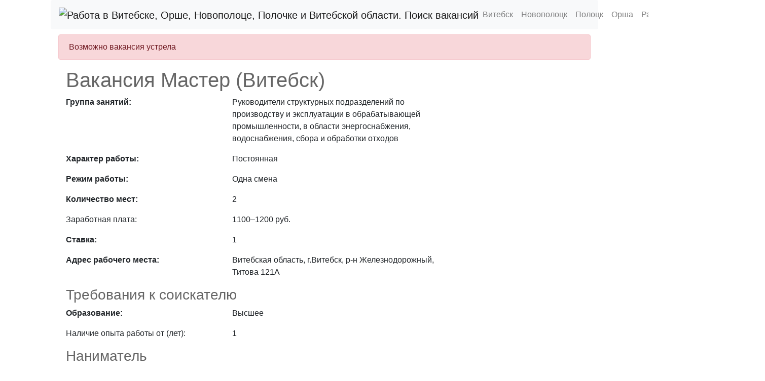

--- FILE ---
content_type: text/html; charset=UTF-8
request_url: https://rabota.vitvesti.by/vacancy/69755/
body_size: 34530
content:
<!doctype html>
<html lang="ru" prefix="og: http://ogp.me/ns#">
<head>
<title>Вакансия Мастер (Витебск) Государственное предприятие "ВПКиТС"</title>
<meta name="viewport" content="width=device-width, initial-scale=1">
<meta http-equiv="content-type" content="text/html; charset=utf-8" />
<meta name="keywords" content="Витебск,Мастер" />
<meta name="description" content="Вакансия Мастер (Витебск) . Наниматель: Государственное предприятие &quot;ВПКиТС&quot;. Адрес работы: Витебская область, г.Витебск, р-н Железнодорожный, Титова 121А. Зарплата 1100 – 1200 руб." />
<meta name="generator" content="IMCSite 0.4" />
<meta name="robots" content="index,follow,noarchive" />
<meta name="language" content="Russian">
<meta name="yandex-verification" content="ebdb4ca975b4a21f" />
<meta name="google-site-verification" content="peO513VhcOKVhwBobj_j7OCzPpXIBfSeR_xU9B53E3c" />

<link rel="canonical" href="https://rabota.vitvesti.by/vacancy/69755/" />
<link rel="icon" href="https://rabota.vitvesti.by/template/favicon.png" type="image/png">

<meta property="og:locale" content="ru_RU"/>
<meta property="og:title" content="Вакансия Мастер (Витебск) Государственное предприятие "ВПКиТС"" />
<meta property="og:description" content="#витебск #работа #вакансии #витебская область Вакансия Мастер (Витебск) . Наниматель: Государственное предприятие &quot;ВПКиТС&quot;. Адрес работы: Витебская область, г.Витебск, р-н Железнодорожный, Титова 121А. Зарплата 1100 – 1200 руб." />
<meta property="og:url" content="https://rabota.vitvesti.by/vacancy/69755/" />
<meta property="og:image" content="https://rabota.vitvesti.by/template/logo.png" />
<meta property="og:site_name" content="Работа в Витебске и Витебской области" />

<meta property="vk:title" content="Вакансия Мастер (Витебск) Государственное предприятие "ВПКиТС"">
<meta property="vk:url" content="https://rabota.vitvesti.by/vacancy/69755/">
<meta property="vk:image" content="https://rabota.vitvesti.by/template/logo.png">
<meta property="vk:description" content="#витебск #работа #вакансии #витебская область Вакансия Мастер (Витебск) . Наниматель: Государственное предприятие &quot;ВПКиТС&quot;. Адрес работы: Витебская область, г.Витебск, р-н Железнодорожный, Титова 121А. Зарплата 1100 – 1200 руб.">

<base href="https://rabota.vitvesti.by/">

<link href="https://cdn.jsdelivr.net/npm/bootstrap@4.5.3/dist/css/bootstrap.min.css" rel="stylesheet">
<link href="https://stackpath.bootstrapcdn.com/font-awesome/4.7.0/css/font-awesome.min.css" rel="stylesheet">
<link href="https://rabota.vitvesti.by/css/main.css" rel="stylesheet">

<!-- Start: Google Structured Data -->

<script type="application/ld+json">


{
    "@context": "https://schema.org",
    "@type": "WebSite",
    "name": "Работа в Витебске и Витебской области",
    "url": "https://rabota.vitvesti.by/",
    "alternateName": "Поиск работы в Витебске Новополоце Орше Полоцке и Витебской области"
}

</script>
<script type="application/ld+json">
{
    "@context": "https://schema.org",
    "@type": "Organization",
    "url": "https://rabota.vitvesti.by/",
    "logo": "https://rabota.vitvesti.by/template/logo.png"
}
</script>

<script type="application/ld+json">
{
    "@context": "https://schema.org",
    "@type": "WebSite",
    "name": "Работа в Витебске и Витебской области",
    "url": "https://rabota.vitvesti.by/",
	"sameAs": ["https://vk.com/club162052685","https://ok.ru/group/63705039634480"]
}
</script>
    <script type="application/ld+json">
    {
      "@context": "https://schema.org",
      "@type": "WebSite",
      "url": "https://rabota.vitvesti.by/",
      "potentialAction": {
        "@type": "SearchAction",
        "target": "https://rabota.vitvesti.by/search/{search_vac}",
        "query-input": "required name=search_vac"
      }
    }
    </script>
		

<!-- End: Google Structured Data -->
<!-- Global site tag (gtag.js) - Google Analytics -->
<script async src="https://www.googletagmanager.com/gtag/js?id=G-7LJQQV0H5B"></script>
<script>
  window.dataLayer = window.dataLayer || [];
  function gtag(){dataLayer.push(arguments);}
  gtag('js', new Date());

  gtag('config', 'G-7LJQQV0H5B');
</script><!-- Global site tag (gtag.js) - Google Analytics -->
</head>
	<body>

<!-- Yandex.Metrika counter --> <script type="text/javascript" > (function(m,e,t,r,i,k,a){m[i]=m[i]||function(){(m[i].a=m[i].a||[]).push(arguments)}; m[i].l=1*new Date();k=e.createElement(t),a=e.getElementsByTagName(t)[0],k.async=1,k.src=r,a.parentNode.insertBefore(k,a)}) (window, document, "script", "https://mc.yandex.ru/metrika/tag.js", "ym"); ym(42492064, "init", { clickmap:true, trackLinks:true, accurateTrackBounce:true, webvisor:true }); </script> <noscript><div><img src="https://mc.yandex.ru/watch/42492064" style="position:absolute; left:-9999px;" alt="" /></div></noscript> <!-- /Yandex.Metrika counter -->

<header class="mb-10">

<div class="container">


<div class="d-flex flex-row flex-wrap justify-content-center align-items-center">
<div class="col-12">
  
  <nav class="navbar navbar-expand-lg navbar-light bg-light rounded">
    <a class="navbar-brand" href="https://rabota.vitvesti.by"><img class="img-fluid" src="/template/logo.png" height="60px" alt="Работа в Витебске, Орше, Новополоце, Полочке и Витебской области. Поиск вакансий"></a>
    <button class="navbar-toggler" type="button" data-toggle="collapse" data-target="#navbars" aria-controls="navbars" aria-expanded="false" aria-label="Toggle navigation">
      <span class="navbar-toggler-icon"></span>
    </button><div class="collapse navbar-collapse" id="navbars">
      <ul class="navbar-nav mr-auto"><li class="nav-item"><a class="nav-link" href="/region/vitebsk/">Витебск</a></li><li class="nav-item"><a class="nav-link" href="/region/novopolotsk/">Новополоцк</a></li><li class="nav-item"><a class="nav-link" href="/region/polotsk/">Полоцк</a></li><li class="nav-item"><a class="nav-link" href="/region/orsha/">Орша</a></li><li class="nav-item dropdown">
          <a class="nav-link dropdown-toggle" href="#" id="dropdown" data-toggle="dropdown" aria-haspopup="true" aria-expanded="false">Районные центры</a>
          <div class="dropdown-menu" aria-labelledby="dropdownm2"><a class="dropdown-item" href="/region/beshenkovichi/">Бешенковичи</a><a class="dropdown-item" href="/region/braslav/">Браслав</a><a class="dropdown-item" href="/region/verhnedvinsk/">Верхнедвинск</a><a class="dropdown-item" href="/region/glubokoe/">Глубокое</a><a class="dropdown-item" href="/region/gorodok/">Городок</a><a class="dropdown-item" href="/region/dokshicy/">Докшицы</a><a class="dropdown-item" href="/region/dubrovno/">Дубровно</a><a class="dropdown-item" href="/region/lepel/">Лепель</a><a class="dropdown-item" href="/region/liozno/">Лиозно</a><a class="dropdown-item" href="/region/miory/">Миоры</a><a class="dropdown-item" href="/region/postavy/">Поставы</a><a class="dropdown-item" href="/region/rossony/">Россоны</a><a class="dropdown-item" href="/region/senno/">Сенно</a><a class="dropdown-item" href="/region/tolochin/">Толочин</a><a class="dropdown-item" href="/region/ushachi/">Ушачи</a><a class="dropdown-item" href="/region/chashniki/">Чашники</a><a class="dropdown-item" href="/region/sharkovschina/">Шарковщина</a><a class="dropdown-item" href="/region/schumilino/">Шумилино</a><li class="nav-item dropdown">
          <a class="nav-link dropdown-toggle" href="#" id="dropdown" data-toggle="dropdown" aria-haspopup="true" aria-expanded="false">Районы</a>
          <div class="dropdown-menu" aria-labelledby="dropdownm"><a class="dropdown-item" href="/region/vitebsk-region/">Витебский район</a><a class="dropdown-item" href="/region/beshenkovichi-region/">Бешенковичский район</a><a class="dropdown-item" href="/region/braslav-region/">Браславский район</a><a class="dropdown-item" href="/region/verhnedvinsk-region/">Верхнедвинский район</a><a class="dropdown-item" href="/region/glubokoe-region/">Глубокский район</a><a class="dropdown-item" href="/region/gorodok-region/">Городокский район</a><a class="dropdown-item" href="/region/dokshicy-region/">Докшицкий район</a><a class="dropdown-item" href="/region/dubrovno-region/">Дубровенский район</a><a class="dropdown-item" href="/region/lepel-region/">Лепельский район</a><a class="dropdown-item" href="/region/liozno-region/">Лиозненский район</a><a class="dropdown-item" href="/region/miory-region/">Миорский район</a><a class="dropdown-item" href="/region/orsha-region/">Оршанский район</a><a class="dropdown-item" href="/region/polotsk-region/">Полоцкий район</a><a class="dropdown-item" href="/region/postavy-region/">Поставский район</a><a class="dropdown-item" href="/region/rossony-region/">Россонский район</a><a class="dropdown-item" href="/region/senno-region/">Сенненский район</a><a class="dropdown-item" href="/region/tolochin-region/">Толочинский район</a><a class="dropdown-item" href="/region/ushachi-region/">Ушачский район</a><a class="dropdown-item" href="/region/chashniki-region/">Чашникский район</a><a class="dropdown-item" href="/region/sharkovschina-region/">Шарковщинский район</a><a class="dropdown-item" href="/region/shumilino-region/">Шумилинский район</a></div>
        </li></ul>
    </div>
  </nav>
</div>


</div>


</div>

</header>



<div class="container">
<div class="d-flex flex-row flex-wrap justify-content-center">
<div class="col-12">
			<div class="d-flex flex-row flex-wrap justify-content-start align-items-start">
	<div class="col-12">
	<div class="alert alert-danger" role="alert">
Возможно вакансия устрела
</div>     
</div>
	<div class="col-12">
<div class="col-lg-9 col-10"> <h1>Вакансия Мастер  (Витебск)</h1> <div class="row"> <div class="col-sm-6 col-lg-5"><p><strong><strong>Группа занятий:</strong></strong></p></div> <div class="col-sm-6 col-lg-7"><p>Руководители структурных подразделений по производству и эксплуатации в обрабатывающей промышленности, в области энергоснабжения, водоснабжения, сбора и обработки отходов</p></div> </div> <div class="row"> <div class="col-sm-6 col-lg-5"><p><strong><strong>Характер работы:</strong></strong></p></div> <div class="col-sm-6 col-lg-7"><p>Постоянная</p></div> </div> <div class="row"> <div class="col-sm-6 col-lg-5"><p><strong><strong>Режим работы:</strong></strong></p></div> <div class="col-sm-6 col-lg-7"><p>Одна смена</p></div> </div> <div class="row"> <div class="col-sm-6 col-lg-5"><p><strong><strong>Количество мест:</strong></strong></p></div> <div class="col-sm-6 col-lg-7"><p>2</p></div> </div> <div class="row"> <div class="col-sm-6 col-lg-5"><p>Заработная плата:</p></div> <div class="col-sm-6 col-lg-7"><p> 1100–1200 руб.</p> </div> </div> <div class="row"> <div class="col-sm-6 col-lg-5"><p><strong><strong>Ставка:</strong></strong></p></div> <div class="col-sm-6 col-lg-7"> 1 </div> </div> <div class="row"> <div class="col-sm-6 col-lg-5"><p><strong><strong>Адрес рабочего места:</strong></strong></p></div> <div class="col-sm-6 col-lg-7"><p>Витебская область, г.Витебск, р-н Железнодорожный, Титова 121А</p></div> </div> <h3>Требования к соискателю</h3> <div class="row"> <div class="col-sm-6 col-lg-5"><p><strong><strong>Образование:</strong></strong></p></div> <div class="col-sm-6 col-lg-7"><p>Высшее</p></div> </div> <div class="row"> <div class="col-sm-6 col-lg-5"><p>Наличие опыта работы от (лет):</p></div> <div class="col-sm-6 col-lg-7"><p>1</p></div> </div> <h3>Наниматель</h3> <div class="row"> <div class="col-lg-12"><p>Витебское коммунальное производственное унитарное предприятие котельных и тепловых сетей &quot;ВПКиТС&quot;</p></div> </div> <div class="row"> <div class="col-sm-6 col-lg-5"><p><strong><strong>Адрес:</strong></strong></p></div> <div class="col-sm-6 col-lg-7"> <p>210021 Витебская область г. Витебск р-н Железнодорожный ул. Титова д.121 а</p> </div> </div> <h3>Контакты по вакансии</h3> <div class="row"> <div class="col-sm-6 col-lg-5"><p>ФИО:</p></div> <div class="col-sm-6 col-lg-7"><p>Шарендо Татьяна Ивановна</p></div> </div> <div class="row"> <div class="col-sm-6 col-lg-5"><p>Должность:</p></div> <div class="col-sm-6 col-lg-7"><p>начальник бюро по кадрам</p></div> </div> <div class="row"> <div class="col-sm-6 col-lg-5"><p><strong><strong>Телефон:</strong></strong></p></div> <div class="col-sm-6 col-lg-7"> <p><a href="tel:+375 (33) 329-04-00">+375 (33) 329-04-00 </a></p> </div> </div> <div class="row"> <div class="col-sm-6 col-lg-5"><p>E-mail:</p></div> <div class="col-sm-6 col-lg-7"><p><a href="mailto:sharendot@mail.ru">sharendot@mail.ru</a> </p></div> </div> <h3>Служба занятости</h3> <div class="row"> <div class="col-sm-6 col-lg-5"><p>Подразделение службы занятости:</p></div> <div class="col-sm-6 col-lg-7"><p> УТЗСЗ Витебского горисполкома (<a class="link--not_underlined" href="/directory/information/employment-departments/120/detail/">подробная информация</a>) </p></div> </div> <div class="row"> <div class="col-sm-6 col-lg-5"><p><strong><strong>Телефон:</strong></strong></p></div> <div class="col-sm-6 col-lg-7"> <p> <a href="tel:8-0212-36-25-62" >8-0212-36-25-62</a> </p> </div> </div> <div class="row"> <div class="col-sm-6 col-lg-5"><p>E-mail:</p></div> <div class="col-sm-6 col-lg-7"> <p> <a href="mailto:vitebsk.g-z@mintrud.by">vitebsk.g-z@mintrud.by</a> </p> </div> </div>       </div>
    </div>

	
	

	</div>

	</div>
	</div>
</div>

</div>


<footer>
<div class="container">


<div class="d-flex flex-row flex-wrap justify-content-center align-items-center">
<div class="my-30 col-xl-3 col-lg-3 col-md-6 col-sm-8">
<a href="https://rabota.vitvesti.by"><img class="img-fluid" src="/template/logo.png" alt="Работа в Витебске, Орше, Новополоце, Полочке и Витебской области. Поиск вакансий"></a>
</div>
<div class="my-30 col-xl-9 col-lg-9 col-md-6 col-sm-12">
<div class="d-flex flex-row flex-wrap justify-content-start align-items-center">
<div class="col-sm-12">
2020-2026 &copy; Областная газета "Витебские вести". Информационный агрегатор открытых источников по поиску вакансий в Витебске, Новополоцке, Орше, Полоцке и Витебской области.
</div>
<div class="col-12">
Количество вакансий в базе: 3441</div>
</div>
</div>
</div>


</div>
</footer>

<script src="https://code.jquery.com/jquery-3.5.0.min.js"></script>
<script src="https://cdn.jsdelivr.net/npm/bootstrap@4.6.0/dist/js/bootstrap.min.js"></script>
<script src="https://rabota.vitvesti.by/js/custom.js"></script>
<script src="https://rabota.vitvesti.by/js/jquery-multiautocomplete.js"></script>
	
	</body>
	<script>
	        $(document).ready(function() {
            let suggests = ['Водитель автомобиля','Уборщик помещений (производственных, служебных)','Врач-специалист','Грузчик','Рабочий по комплексному обслуживанию и ремонту зданий и сооружений','Электромонтер по ремонту и обслуживанию электрооборудования','Продавец','Повар','Подсобный рабочий','Уборщик территорий','Электрогазосварщик','Контролер-кассир (контролер)','Животновод','Медицинская сестра-специалист (медицинская сестра)','Тракторист','Тракторист-машинист сельскохозяйственного производства','Слесарь-ремонтник','Бухгалтер','Кухонный рабочий','Оператор машинного доения','Слесарь-сантехник','Санитар(ка)','Машинист (кочегар) котельной','Инженер','Токарь','Сторож','Слесарь по ремонту автомобилей','Кладовщик','Ветеринарный врач','Педагог-психолог','Охранник','Водитель погрузчика','Дворник','Мастер','Слесарь по контрольно-измерительным приборам и автоматике','Специалист','Плотник','Воспитатель дошкольного образования','Инженер по охране труда','Столяр','Инженер-программист','Юрисконсульт','Учитель','Швея','Помощник воспитателя','Рабочий зеленого строительства','Машинист экскаватора','Дорожный рабочий','Экономист','Маляр','Укладчик-упаковщик','Начальник','Станочник деревообрабатывающих станков','Слесарь механосборочных работ','Каменщик','Кондитер','Слесарь по ремонту сельскохозяйственных машин и оборудования','Инженер-технолог','Контролер-кассир (контролер) (старший)','Педагог социальный','Рабочий по комплексной уборке и содержанию домовладений','Приемщик товаров','Главный бухгалтер','Аккомпаниатор','Директор','Инженер-энергетик','Педагог-организатор','Штукатур','Машинист крана (крановщик)','Воспитатель','Пекарь','Электросварщик ручной сварки','Инспектор по кадрам','Главный инженер','Библиотекарь','Оператор котельной','Оператор электронно-вычислительных машин (персональных электронно-вычислительных машин)','Агент страховой','Главный зоотехник','Зоотехник','Социальный работник','Монтер пути','Слесарь по ремонту оборудования котельных и пылеприготовительных цехов','Продавец-консультант','Методист','Лаборант','Слесарь-электрик по ремонту электрооборудования','Руководитель физического воспитания','Заведующий отделом организации розничной торговли','Вальщик леса','Электромонтер охранно-пожарной сигнализации','Официант','Культорганизатор','Директор (заместитель)','Заведующий','Фельдшер','Полевод','Техник','Тренер-преподаватель по спорту (специализированного учебно-спортивного учреждения, средней школы - училища олимпийского резерва)','Фармацевт-рецептар','Бетонщик','Мойщик посуды','Провизор-рецептар','Машинист бульдозера','Руководитель по военно-патриотическому воспитанию','Бригадир производственной бригады: в растениеводстве; в животноводстве; растениеводстве и животноводстве','Слесарь по ремонту подвижного состава','Контролер на контрольно-пропускном пункте','Начальник участка','Главный ветеринарный врач','Гардеробщик','Фрезеровщик','Заведующий хозяйством','Оператор станков с программным управлением','Лесник','Специалист по кадрам','Машинист расфасовочно-упаковочных машин','Мастер участка','Тракторист на подготовке лесосек, трелевке и вывозке леса','Оператор заправочных станций','Инструктор-методист по физкультурно-оздоровительной, спортивно-массовой работе','Машинист крана автомобильного','Инженер-механик','Педагог дополнительного образования','Фельдшер-лаборант','Электромонтер по эксплуатации распределительных сетей','Главный агроном','Слесарь аварийно-восстановительных работ','Формовщик изделий и конструкций','Начальник отдела','Кондуктор','Инженер-конструктор','Агроном','Инженер-электроник','Специалист по организации закупок','Оператор линии в производстве пищевой продукции','Рабочий по благоустройству населенных пунктов (производственных территорий)','Руководитель кружка (любительского объединения, клуба по интересам)','Слесарь по ремонту оборудования тепловых сетей','Сиделка','Главный специалист','Монтажник санитарно-технических систем и оборудования','Кровельщик по рулонным кровлям и по кровлям из штучных материалов','Производитель работ (прораб)','Секретарь','Руководитель студии, коллектива (непрофессионального (любительского) художественного творчества)','Рабочий (машинист) по стирке и ремонту спецодежды','Учитель-дефектолог (учитель-логопед, тифлопедагог, сурдопедагог, олигофренопедагог)','Обвальщик мяса','Ветеринарный фельдшер','Преподаватель','Облицовщик-плиточник','Мастер леса','Механик','Заведующий отделом','Мастер строительных и монтажных (ремонтно-строительных) работ','Машинист автовышки и автогидроподъемника','Инспектор','Санитар ветеринарный','Стропальщик','Оператор по искусственному осеменению животных и птицы','Помощник врача по амбулаторно-поликлинической помощи','Повар детского питания','Специалист по социальной работе','Шлифовщик','Инженер-электрик','Руководитель кружка (секции, студии и др.)','Буфетчик','Заведующий производством','Главный энергетик','Музыкальный руководитель','Диспетчер','Лесовод','Транспортировщик','Машинист автогрейдера','Спасатель-пожарный','Слесарь по ремонту и обслуживанию оборудования','Электрослесарь по ремонту и обслуживанию автоматики и средств измерений электростанций','Оператор свиноводческих комплексов и механизированных ферм','Сортировщик вторичного сырья','Психолог','Проводник пассажирского вагона','Истопник','Мастер производственного обучения','Инструктор по лечебной физкультуре','Ведущий специалист','Составитель поездов','Сборщик обуви','Администратор','Тестовод','Бармен','Заведующий секцией товарной организации розничной торговли','Электрик','Укладчик пиломатериалов, деталей и изделий из древесины','Зоотехник-селекционер','Тренер по спорту','Помощник врача-гигиениста (врача-паразитолога, врача-эпидемиолога)','Стрелок','Комплектовщик товаров','Хормейстер','Кассир','Парикмахер (парикмахер-модельер)','Инженер-проектировщик','Делопроизводитель','Оператор животноводческих комплексов и механизированных ферм','Энергетик','Режиссер','Заведующий торговым объектом','Специалист по продаже','Инженер по материально-техническому снабжению','Балетмейстер','Ремонтировщик плоскостных спортивных сооружений','Специалист по оказанию розничных банковских услуг','Лаборант химического анализа','Плотник-бетонщик','Машинист-обходчик по турбинному оборудованию','Помощник руководителя организации','Инженер по качеству','Машинист трелевочной (лесозаготовительной) машины','Почтальон','Машинист компрессорных установок','Лесоруб','Слесарь по ремонту парогазотурбинного оборудования','Рентгенолаборант','Акушерка','Изолировщик на термоизоляции','Лифтер','Секретарь приемной','Слесарь по обслуживанию тепловых сетей','Инженер (ведущий)','Монтажник строительных конструкций','Заведующий складом','Инженер по организации эксплуатации и ремонту зданий и сооружений','Сборщик изделий из древесины','Товаровед','Слесарь по ремонту дорожно-строительных машин и тракторов','Государственный инспектор налоговый (главный)','Электрослесарь по ремонту электрооборудования электростанций','Спортсмен-инструктор','Формовщик теста','Администратор системный','Главный экономист','Электромонтажник по электрооборудованию, силовым и осветительным сетям','Администратор сетей','Машинист холодильных установок','Горничная','Инструктор по трудовой терапии','Инструктор-методист по туризму','Заведующий лабораторией','Няня','Электромеханик','Рабочий ритуальных услуг','Начальник (заместитель)','Изготовитель пищевых полуфабрикатов','Мойщик-уборщик подвижного состава','Регулировщик скорости движения вагонов','Кастелянша','Оператор связи','Слесарь по ремонту и обслуживанию систем вентиляции и кондиционирования','Руководитель','Шеф-повар','Стажер спортсмена-инструктора','Слесарь по обслуживанию и ремонту газоиспользующего оборудования','Юрист','Медицинский регистратор','Главный бухгалтер (заместитель)','Наладчик оборудования в производстве пищевой продукции','Электромонтер по обслуживанию и ремонту устройств сигнализации, централизации, блокировки','Ветеринарный врач-гинеколог','Аппаратчик перегонки','Электромеханик по торговому и холодильному оборудованию','Сверловщик','Начальник цеха','Инженер по техническому осмотру транспортных средств','Специалист (ведущий)','Электромонтер по ремонту аппаратуры релейной защиты и автоматики','Маркировщик','Прессовщик вторичного сырья','Слесарь по обслуживанию оборудования электростанций','Фармацевт','Машинист насосных установок','Сборщик деталей и изделий','Литейщик пластмасс','Сортировщик материалов и изделий из древесины','Инженер по сметной работе','Комплектовщик','Машинист моечных машин','Начальник сектора','Слесарь-инструментальщик','Электромонтер по обслуживанию и ремонту аппаратуры и устройств связи','Боец скота','Заведующий мастерской ремонтной','Монтажник наружных трубопроводов','Мастер цеха','Огнеупорщик','Машинист тепловоза','Инспектор (старший)','Аккумуляторщик','Съемщик-укладчик','Техник-программист','Ремонтник искусственных сооружений','Мастер производственного обучения учреждения образования','Бухгалтер (ведущий)','Контролер технического состояния механических транспортных средств','Фельдшер зубной','Лаборант химико-бактериологического анализа','Штамповщик','Слесарь по сборке металлоконструкций','Инженер по пожарной безопасности','Оператор процесса обработки зерна','Электромонтер по обслуживанию электрооборудования электростанций','Электромеханик по лифтам','Начальник охраны объекта (участка)','Дефектоскопист по магнитному и ультразвуковому контролю','Корреспондент','Машинист железнодорожно-строительных машин','Станочник широкого профиля','Начальник отдела (заместитель)','Наладчик контрольно-измерительных приборов и автоматики','Звукооператор','Машинист-обходчик по котельному оборудованию','Оператор птицефабрик и механизированных ферм','Токарь-расточник','Помощник лесничего','Инженер по механизации трудоемких процессов','Дезинфектор','Варщик битума','Инкассатор','Старший мастер','Монтажник радиоэлектронной аппаратуры и приборов','Ловец безнадзорных животных','Сыродел','Раскладчик сырья','Слесарь по ремонту технологических установок','Обработчик рыбы и морепродуктов','Гальваник','Овощевод','Мастер дорожный','Дежурный пульта управления','Заведующий мастерской','Рамщик','Навальщик-свальщик лесоматериалов','Заместитель руководителя организации по идеологической работе','Инженер по контрольно-измерительным приборам и средствам автоматики','Художественный руководитель','Аппаратчик химводоочистки','Электромонтер диспетчерского оборудования и телеавтоматики','Экспедитор по перевозке грузов','Специалист по маркетингу','Оператор процесса переработки зерна','Инженер по автоматизированным системам управления производством','Наладчик станков и манипуляторов с программным управлением','Приемщик-сдатчик пищевой продукции','Инженер по проектно-сметной работе','Дежурный по железнодорожной станции (поста централизации, разъезда)','Медицинский статистик','Электросварщик на автоматических и полуавтоматических машинах','Заведующий клубом','Аппаратчик синтеза','Помощник мастера','Жиловщик мяса и субпродуктов','Станционный рабочий','Автомеханик','Мастер производственного участка','Аппаратчик подготовки сырья и отпуска полуфабрикатов и продукции','Электромонтер по испытаниям и измерениям','Кузовщик','Слесарь по обслуживанию тепловых пунктов','Командир отделения','Оператор сушильного оборудования','Инженер-теплотехник','Настройщик клавишных инструментов','Приборист','Приемщик заказов','Оператор станционного технологического центра обработки поездной информации и перевозочных документов','Начальник цеха животноводства','Распределитель работ','Референт (ведущий)','Аппаратчик пиролиза','Электромонтер тяговой подстанции','Машинист энергоблока','Контролер пищевой продукции','Машинист катка самоходного','Инженер по ремонту оборудования, зданий и сооружений','Оператор технологических установок','Мастер на лесосеках','Слесарь-сборщик радиоэлектронной аппаратуры и приборов','Художник-оформитель','Монтажник строительных машин и механизмов','Кассир билетный','Приемосдатчик груза и багажа','Термист','Ткач','Библиограф','Специалист по работе с клиентами','Инженер по техническому надзору за строительством','Электрослесарь по ремонту и обслуживанию оборудования','Агент по снабжению','Аппаратчик химводоочистки электростанции','Менеджер','Инженер по метрологии','Контролер станочных и слесарных работ','Дровокол','Оператор прачечного оборудования','Загрузчик сырья','Главный инженер-механик','Весовщик','Калькулятор','Экономист по труду','Начальник производства','Резчик металла на ножницах и прессах','Доцент','Слесарь по изготовлению деталей и узлов систем вентиляции и пневмотранспорта','Инженер по безопасности движения','Механик по техническим видам спорта','Электромеханик связи','Кассир торгового зала','Инструктор-методист физической реабилитации','Машинист экструдера','Мастер по ремонту оборудования','Комендант','Оператор по ветеринарной обработке животных','Сварщик арматурных сеток и каркасов','Заведующий филиалом','Укладчик хлебобулочных изделий','Научный сотрудник музея','Обработчик деталей, полуфабрикатов и изделий','Вахтер','Инженер-энергетик (ведущий)','Осмотрщик-ремонтник вагонов','Помощник машиниста железнодорожно-строительных машин','Наладчик сварочного и газоплазморезательного оборудования','Экономист (ведущий)','Ветеринарный врач (ведущий)','Рабочий по уходу за животными','Маркетолог','Заведующий библиотекой','Машинист смесителя асфальтобетона передвижного (помощник)','Машинист моечной установки','Учетчик','Инженер-химик','Экономист по планированию','Жестянщик','Оператор поточной линии по выработке волокна','Разборщик субпродуктов','Отделочник изделий из древесины','Аппаратчик формования химического волокна','Оператор товарный','Специалист по внешнеэкономической деятельности','Мастер народных промыслов (ремесел)','Слесарь строительный','Лесничий','Оператор очистных сооружений','Машинист сваебойных установок','Заведующий (заместитель)','Инженер по подготовке производства','Водитель автомобиля (помощник)','Электромонтер по ремонту воздушных линий электропередачи','Электрослесарь по ремонту оборудования распределительных устройств','Технолог','Оператор конвейерной линии','Машинист тесторазделочных машин','Поездной электромеханик','Инженер по охране окружающей среды','Мастер по маникюру','Прессовщик волокна, готовой продукции и отходов','Авиационный техник по планеру и двигателям','Арматурщик','Электромонтер линейных сооружений электросвязи и проводного вещания','Наладчик оборудования','Заведующий организацией здравоохранения, осуществляющей фармацевтическую деятельность','Бригадир (освобожденный) предприятий железнодорожного транспорта и метрополитенов','Егерь','Видеодемонстратор','Контролер водопроводного хозяйства','Хореограф','Помощник машиниста тепловоза','Инструктор-методист (специализированного учебно-спортивного учреждения, средней школы – училища олимпийского резерва)','Архивариус','Котлочист','Машинист воздухоразделительных установок','Обмотчик элементов электрических машин','Заточник','Слесарь по ремонту и обслуживанию перегрузочных машин','Главный бухгалтер (главный)','Птицевод','Техник-энергетик','Аппаратчик очистки сточных вод','Контролер качества','Старший машинист энергоблоков','Специалист по сопровождению программного обеспечения','Мастер по организации эксплуатации и ремонту жилищного фонда','Монтажник систем вентиляции и пневмотранспорта','Экипировщик','Наладчик технологического оборудования','Начальник отделения связи','Главный государственный инспектор','Мастер производственного обучения управлению механическим транспортным средством','Инструктор по физической культуре','Эксперт','Электрослесарь по обслуживанию автоматики и средств измерений электростанций','Механик по ремонту транспорта','Заведующий сектором','Газорезчик','Электромонтер по ремонту и монтажу кабельных линий','Администратор зала торгового','Главный механик','Обрубщик сучьев','Портной','Оформитель готовой продукции','Оператор получения непрерывного стекловолокна','Логистик','Моторист бетоносмесительных установок','Изготовитель полуфабрикатов из мяса птицы','Дробильщик','Генеральный директор (заместитель)','Инструктор-методист по адаптивной физической культуре','Слесарь по топливной аппаратуре','Обойщик мебели','Сливщик-разливщик','Рабочий по обслуживанию в бане','Раскройщик материалов','Транспортерщик','Главный инженер (заместитель)','Водитель трамвая','Контролер радиоэлектронной аппаратуры и приборов','Машинист резальных машин','Младшая медицинская сестра по уходу за больными','Техник-лаборант','Монтажник технологического оборудования и связанных с ним конструкций','Отделочник железобетонных изделий','Начальник отдела планово-экономического','Специалист по почтовой деятельности','Оператор шлихтовального оборудования','Обрубщик','Старший преподаватель','Заведующий отделением учреждения социального обслуживания','Мастер погрузочно-разгрузочных работ','Слесарь по такелажу и грузозахватным приспособлениям','Раскройщик','Машинист передаточного моста (тележки)','Регулировщик радиоэлектронной аппаратуры и приборов','Аппаратчик полимеризации','Дежурный по общежитию','Машинист оборудования конвейерных и поточных линий','Главный редактор (заместитель)','Намотчик катушек','Оператор коптильной установки','Обработчик колбасных изделий','Техник по племенному делу','Специалист по таможенному декларированию','Воспитатель общежития','Мастер по ремонту','Заведующий домом (дворцом) культуры','Заготовитель продуктов и сырья','Раскряжевщик','Ветеринарно-санитарный врач','Монтажник связи – кабельщик','Инженер по охране труда (ведущий)','Аппаратчик газоразделения','Инженер-технолог (ведущий)','Оператор сушильных установок','Концертмейстер','Силосник','Приемщик поездов','Кассир по продаже билетов','Инженер по лесопользованию','Юрисконсульт (ведущий)','Секретарь учебной части','Провизор','Начальник смены цеха электростанции','Цветовод','Тренер','Съемщик волокна','Начальник отдела сметно-договорного','Прессовщик','Промышленный альпинист','Приемщик поездов (старший)','Комплектовщик мебели','Фармацевт-ассистент','Электромонтер контактной сети','Слесарь по ремонту путевых машин и механизмов','Референт','Закройщик (закройщик-модельер)','Отделочник изделий, полуфабрикатов, материалов','Трубопроводчик линейный','Пчеловод','Начальник управления (заместитель)','Начальник цеха электростанции (заместитель)','Заведующий общежитием','Сортировщик','Смотритель кладбища (колумбария)','Техник-технолог','Агроном (ведущий)','Техник-электроник','Сестра-хозяйка','Обработчик птицы','Геодезист','Резчик на пилах, ножовках и станках','Администратор сетей (ведущий)','Агент по закупкам','Чистильщик оборудования','Инженер-программист (ведущий)','Государственный инспектор (старший)','Аппаратчик приготовления катализатора','Водитель автомобиля (старший)','Слесарь-электромонтажник','Агент торговый','Государственный инспектор','Машинист котлов','Электрослесарь (слесарь) дежурный и по ремонту оборудования','Эколог','Машинист смесителя асфальтобетона передвижного','Шлифовщик по дереву','Микробиолог','Начальник управления','Дублировщик деталей и материалов','Электромонтер по ремонту и обслуживанию электроустановок','Механик автомобильной колонны','Инженер по подготовке кадров','Начальник отдела производственно-технического','Электромеханик по средствам автоматики и приборам технологического оборудования','Инженер-таксатор','Инженер по эксплуатации и ремонту оборудования','Профессор','Провизор-аналитик','Инженер-лаборант','Заведующий отделением','Инженер по нормированию труда','Медицинский дезинфектор','Агроном по семеноводству','Аппаратчик упаривания, сгущения продуктов','Мастер (старший)','Аппаратчик широкого профиля производства химико-фармацевтических препаратов','Машинист автомобилеразгрузчика','Оператор пульта управления','Государственный инспектор налоговый','Оператор установки бестарного хранения сырья','Экспедитор','Начальник отдела материально-технического снабжения','Агроном по защите растений','Зубной техник','Главный технолог','Дежурный по сортировочной горке','Главный специалист в основном отделе (архитектурно-планировочной мастерской)','Складывальщик','Инспектор энергогазинспекции','Оператор диспетчерской движения и погрузочно-разгрузочных работ','Оператор пульта управления оборудованием в производстве бетонных и железобетонных изделий','Наладчик оборудования в производстве изделий из пластмасс','Машинист агрегата по изготовлению навивочных рукавов','Диспетчер (наземного, автомобильного, электро-) транспорта','Почтальон 0.63 ставки','Оператор хлораторной установки','Изготовитель ритуальных венков','Главный инженер проекта','Инженер по организации и нормированию труда','Инспектор по заявлениям','Начальник отдела кадров','Маслодел','Контролер строительных материалов и изделий','Специалист I категории','Инженер по эксплуатации машинно-тракторного парка','Обработчик технологических емкостей и тары','Лаборант производства строительных материалов и изделий','Помощник машиниста тепловоза (помощник)','Монтировщик шин и шинно-пневматических муфт','Заведующий складом центральным','Провизор-технолог','Кабельщик-спайщик','Контролер материалов, изделий и лекал','Матрос-спасатель','Агрохимик','Термоотделочник швейных изделий','Обвальщик тушек птицы','Котельщик','Массажист','Аппаратчик аппретирования','Машинист подъемника','Футеровщик (кислотоупорщик)','Начальник отдела охраны труда','Авиационный техник по приборам и электрооборудованию','Инспектор по основной деятельности','Кузнец ручной ковки','Оператор дефектоскопной тележки','Формовщик колбасных изделий','Химик','Варщик','Методист библиотеки (клубного учреждения, научно-методического центра народного творчества)','Садчик','Корректировщик ванн','Семеновод','Чистильщик металла, отливок, изделий и деталей','Инженер-конструктор (ведущий)','Энергетик (ведущий)','Начальник команды – старший тренер','Администратор баз данных','Машинист газотурбинных установок','Инженер по стандартизации и сертификации','Зуборезчик','Мастер контрольный (участка, цеха)','Сигналист','Слесарь по изготовлению узлов и деталей санитарно-технических систем','Машинист дробильных установок','Техник по учету','Оператор на автоматических и полуавтоматических линиях в деревообработке','Размотчик стеклонити','Оператор электронного набора и верстки','Механик участка','Дизайнер','Асфальтобетонщик','Заливщик металла','Продавец (старший)','Мастер станции автозаправочной (газозаправочной)','Механик по обслуживанию звуковой техники','Рабочий по комплексному обслуживанию и ремонту зданий и сооружений (помощник)','Ведущий дискотеки','Электромонтер по эксплуатации электросчетчиков','Техник-таксатор','Измеритель электрофизических параметров изделий электронной техники','Заведующий торговым объектом общественного питания','Кочегар производственных печей','Главный хранитель фондов','Мастер горный','Специалист по кадрам (ведущий)','Монтажник приборов и систем автоматики','Оператор электронно-вычислительных машин (персональных электронно-вычислительных машин) (старший)','Экономист по материально-техническому снабжению','Аппаратчик пастеризации','Лаборант-микробиолог','Повар (старший)','Электромонтер по ремонту обмоток и изоляции электрооборудования','Курьер','Аппаратчик обработки стекловолокнистых материалов','Фотограф','Главный инженер-энергетик','Мехатроник','Специалист по ценным бумагам','Моторист-рулевой катера спасательного','Управляющий','Уборщик помещений (производственных, служебных) (помощник)','Инструктор','Главный специалист (главный)','Формовщик ручной формовки','Оператор мотального оборудования','Смотритель музейный','Начальник смены','Ведущий специалист (ведущий)','Мастер по содержанию зеленых насаждений','Землекоп','Экономист по финансовой работе','Аппаратчик обезвоздушивания и фильтрации','Корреспондент специальный','Корректор','Токарь-полуавтоматчик','Проводник (вожатый) служебных собак','Изолировщик на гидроизоляции','Руководитель (заместитель)','Мастер по ремонту и обслуживанию электрооборудования','Редактор стилистический','Помощник воспитателя (помощник)','Электромонтер по обслуживанию подстанции','Аппаратчик выпаривания','Составитель поездов (помощник)','Сортировщик материалов','Специалист по туризму','Директор учреждения (организации) (заместитель)','Контролер исправительного учреждения','Аппаратчик термической обработки мясопродуктов','Начальник цеха (заместитель)','Специалист по коммунальным расчетам','Аппаратчик воздухоразделения','Художник','Аппаратчик окисления','Оператор компьютерной графики','Машинист установок высокого и низкого давления','Машинист укладчика асфальтобетона','Переводчик жестового языка','Табельщик','Заведующий отделом по основным направлениям деятельности','Сметчик','Администратор зала','Инженер по лесозаготовкам и переработке','Инженер по комплектации оборудования','Формовщик изделий из пластических масс','Специалист (главный)','Старший научный сотрудник музея','Начальник гаража','Оператор цехов по приготовлению кормов','Инженер по наладке и испытаниям','Слесарь-сборщик строительных конструкций','Изготовитель натуральной колбасной оболочки','Оператор печатного оборудования','Программист','Начальник отдела сбыта','Инженер по промышленной безопасности','Оператор рыхлительно-щипательных машин','Оператор поста управления стана холодной прокатки','Руководитель группы','Электромеханик по испытанию и ремонту электрооборудования','Резьбошлифовщик','Почтальон 0.83 ставки','Резчик материалов и изделий','Расфасовщик мясопродуктов','Ревизор','Кассир товарный','Кровельщик по металлическим кровлям','Загрузчик-выгрузчик пищевой продукции','Металлизатор','Комплектовщик изделий и инструмента','Печник','Сортировщик изделий, сырья и материалов','Монтировщик сцены','Начальник отдела торгового','Дежурный по залу (спортивному, бильярдному)','Механик гаража','Помощник машиниста электровоза','Управляющий отделением','Наладчик холодноштамповочного оборудования','Инженер по техническому обслуживанию, ремонту и диагностике авиационной техники','Мастер по контрольно-измерительным приборам и средствам автоматики','Родитель-воспитатель','Формовщик деталей и изделий','Заведующий отделом дома (дворца) культуры, парка культуры и отдыха, научно-методического центра','Рабочий по комплексному обслуживанию и ремонту зданий и сооружений (старший)','Начальник группы','Главный инженер (главный)','Воспитатель дошкольного образования 0.95 ставки','Корреспондент (ведущий)','Корреспондент редакции газет и журналов','Чистильщик вентиляционных установок','Начальник станции железнодорожной','Архитектор','Инженер по организации эксплуатации и ремонту (ведущий)','Заведующий ветеринарной аптекой','Настильщик','Стекольщик','Заточник деревообрабатывающего инструмента','Машинист вакуум-упаковочной машины','Главный лесничий','Машинист машины по склеиванию бумажных изделий','Сортировщик сырья и волокна','Председатель','Кухонный рабочий (помощник)','Электромеханик по ремонту и обслуживанию вычислительной техники','Машинист самоходной газорастворомешалки (виброгазобетономешалки)','Приготовитель растворов и масс','Врач-специалист 0.25 ставки','Инженер-системотехник','Исполнитель художественно-оформительских работ','Агроном по защите растений (ведущий)','Промывальщик-пропарщик цистерн','Машинист электровоза','Телеграфист','Ковровщик','Аппаратчик производства бактерийных препаратов','Медицинская сестра-специалист (медицинская сестра) (старший)','Контролер лесозаготовительного производства и лесосплава','Агроном по семеноводству (ведущий)','Составитель фарша','Начальник отдела маркетинга','Секретарь-референт','Оператор химической станции','Инкассатор (старший)','Начальник партии лесоустроительной','Пошивщик изделий','Оператор линии беления','Машинист выдувных машин','Сварщик на машинах контактной (прессовой) сварки','Главный врач организации здравоохранения (заместитель)','Вязальщица','Антенщик-мачтовик','Холодильщик пищевой продукции','Обходчик линейный','Аппаратчик производства пищевых жиров','Помощник руководителя организации (заместитель)','Начальник мастерской ремонтной','Литейщик на машинах для литья под давлением','Дорожный рабочий (помощник)','Животновод по уходу за рабочими животными','Техник по эксплуатации и ремонту оборудования','Машинист двигателей внутреннего сгорания','Ветеринарный врач-радиолог','Слесарь по ремонту гидротурбинного оборудования','Охотовед','Прессовщик изделий из пластмасс','Дефектовщик авиационной техники','Радиомеханик по обслуживанию и ремонту радиотелевизионной аппаратуры','Наладчик автоматических линий и агрегатных станков','Инженер по эксплуатации воздушных судов (систем воздушных судов)','Сборщик радиодеталей','Культорганизатор (первый)','Программист системный','Аппаратчик приготовления компаундов','Рабочий плодоовощного хранилища','Специалист по сертификации','Инженер-механик (ведущий)','Воспитатель дошкольного образования 0.59 ставки','Электромеханик (старший)','Водитель электро- и автотележки','Начальник поезда пассажирского','Директор учреждения (организации)','Редактор','Глазировщик','Термист на установках ТВЧ','Модельщик выплавляемых моделей','Почтальон 0.53 ставки','Пресс-секретарь','Машинист блочной системы управления агрегатами (котел-турбина)','Садовод','Монтажник','Почтальон 0.79 ставки','Машинист (кочегар) котельной (старший)','Государственный медицинский судебный эксперт-стажер','Сборщик изделий из пластмасс','Мастер строительных и монтажных (ремонтно-строительных) работ (старший)','Машинист технологических насосов','Вздымщик','Аккомпаниатор (первый)','Оператор теплового пункта','Слесарь по ремонту лесозаготовительного оборудования','Оператор диспетчерской движения','Официант (старший)','Главный электрик','Обувщик по ремонту обуви','Термист проката и труб','Директор филиала','Радиомеханик по ремонту радиоэлектронного оборудования','Переводчик','Редактор интернет-ресурса','Подготовитель пищевого сырья и материалов','Государственный судебный эксперт-стажер','Начальник отдела лесного хозяйства и лесовосстановления','Бухгалтер (заместитель)','Оператор вязального оборудования','Чистильщик оборудования (старший)','Инженер по техническому надзору','Управляющий (заместитель)','Почтальон 0.87 ставки','Заливщик компаундами','Главный агроном (главный)','Сушильщик','Старший машинист котельного оборудования','Заведующий отделом библиотеки','Грузчик (помощник)','Оператор электронного набора и верстки (старший)','Машинист (кочегар) котельной (помощник)','Почтальон 0.85 ставки','Водитель троллейбуса','Контролер пассажирского транспорта','Оператор автоматической линии подготовки и пайки электрорадиоэлементов на печатных платах','Главный кассир организаций торговли и общественного питания','Начальник производства (заместитель)','Приемщик молочной продукции','Солодовщик','Инженер электросвязи (по надзору за электросвязью)','Паспортист','Инспектор (младший)','Пробоотборщик','Начальник караула военизированной охраны','Дозировщик','Электрогазосварщик (старший)','Заведующий рынком','Монтажник электрических подъемников (лифтов)','Прессовщик сырья и волокна','Инженер по механизации и автоматизации производственных процессов','Заведующий филиалом учреждения социального обслуживания','Обработчик мясных туш','Наладчик железнодорожно-строительных машин и механизмов','Почтальон 0.56 ставки','Государственный инспектор (ведущий)','Затяжчик обуви','Машинист конвейера','Кладовщик (старший)','Дежурный по залу','Зоотехник-селекционер (ведущий)','Главный врач организации здравоохранения','Инструктор-валеолог','Сортировщик в производстве пищевой продукции','Комплектовщик изделий, полуфабрикатов и материалов','Составитель смесей','Машинист автогрейдера 0.2 ставки','Инженер по охране и защите леса','Главный зоотехник (главный)','Оператор вычислительных машин','Главный энергетик (главный)','Станочник клеенаносящего станка','Пескоструйщик','Оператор лазерных установок','Агент по передаче грузов','Машинист пневматических насосов (установок)','Сборщик изделий','Формовщик стеклопластиковых изделий','Машинист дорожной фрезы','Кассир (старший)','Аппаратчик химводоочистки 0.87 ставки','Наладчик оборудования в производстве стекловолокна и стеклопластиков','Обойщик','Водитель автомобиля 0.88 ставки','Медицинская сестра-специалист (медицинская сестра) (третий)','Резьбонарезчик на специальных станках','Оператор изготовления рулонно-конструкционных материалов','Почтальон 0.71 ставки','Командир воздушного судна','Инженер по организации труда','Оператор чесального оборудования','Оператор швейного оборудования','Спасатель-пожарный (старший)','Электромонтер оперативно-выездной бригады','Мастер участка по уборке городских дорог','Подборщик деталей и изделий на поток','Помощник энтомолога','Слесарь-ремонтник (старший)','Загрузчик-выгрузчик сырья и топлива','Прессовщик химического волокна','Насыпщик пылевидных материалов','Проводник по сопровождению железнодорожного подвижного состава в нерабочем состоянии','Аппаратчик химической чистки','Электромонтер по ремонту и обслуживанию электрооборудования (старший)','Главный редактор','Лудильщик (оцинковщик) электролитическим методом','Администратор гостиницы (дома отдыха)','Главный библиотекарь','Техник-химик','Ремонтник технологической оснастки','Руководитель кружка (любительского объединения, клуба по интересам) (первый)','Начальник лаборатории производственной','Контролер материалов, металлов, полуфабрикатов и изделий','Машинист электростанции передвижной','Такелажник','Оператор крутильного оборудования','Обработчик виноматериалов и вина','Научный сотрудник','Специалист по продаже (ведущий)','Костюмер','Контролер качества продукции и технологического процесса','Инженер по работе с потребителями энергии','Дозировщик пищевой продукции','Специалист по мобилизационной подготовке и гражданской обороне','Начальник службы','Контролер по учету и реализации теплоэнергии','Начальник цеха электростанции','Механик (ведущий)','Изготовитель художественных изделий из льноволокна','Обжигальщик радиокерамики, пьезокерамики и ферритов','Чистильщик','Инженер по организации перевозок','Начальник отдела юридического','Кочегар технологических печей','Машинист машин по обслуживанию спортивных сооружений','Оценщик','Инженер по материально-техническому снабжению (ведущий)','Руководитель музыкальной части дискотеки','Заместитель руководителя организации по идеологической работе (заместитель)','Инженер-проектировщик (ведущий)','Разметчик деталей и материалов','Сновальщик','Модельер-конструктор','Летчик-инструктор','Заведующий складом нефтепродуктов','Вулканизаторщик','Инженер по техническому надзору за строительством (ведущий)','Мастер участка (старший)','Дежурный локомотивного, моторвагонного (основного, оборотного) депо','Инженер средств радио и телевидения (радиочастотной службы)','Аппаратчик сушки','Машинист рубительной машины','Почтальон 0.82 ставки','Директор (первый заместитель руководителя)','Наполнитель баллонов','Социальный работник (второй)','Оператор копировальных и множительных машин','Токарь 0.2 ставки','Оператор при дежурном по железнодорожной станции (по отделению железной дороги)','Методист (первый)','Оператор газораспределительной станции','Счетчик меры и изделий','Начальник лесопункта','Окрасчик приборов и деталей','Оператор поста централизации','Инженер по лесовосстановлению и мелиорации','Специалист по ценным бумагам 0.2 ставки','Механик цеха','Инженер по транспорту','Засольщик мяса и мясопродуктов','Инспектор по кадрам (старший)','Электромеханик по торговому и холодильному оборудованию (старший)','Грохотовщик','Командир воздушного судна (пилот, летчик) – инструктор','Приемщик сырья, полуфабрикатов и готовой продукции','Вязальщик схемных жгутов, кабелей и шнуров','Садовник','Загрузчик-выгрузчик','Оператор формирующей машины','Менеджер по маркетингу','Слесарь по ремонту летательных аппаратов','Аккомпаниатор 0.79 ставки','Водитель боевых и специальных машин','Инженер производственно-технического отдела предприятия сетей','Засольщик шкур','Зоотехник (ведущий)','Оператор узловязальной машины','Машинист погрузочной машины','Эксперт (ведущий)','Дежурный','Главный тренер','Контролер энергоснабжающей организации','Кондитер (старший)','Оператор поста управления','Оператор пульта управления в производстве строительных изделий','Заведующий мастерской учебно-производственной','Инженер видеомонтажа','Паяльщик по свинцу (свинцовопаяльщик)','Наладчик контрольно-измерительных приборов и систем автоматики','Вальцовщик стана холодной прокатки','Сортировщик почтовых отправлений и печатных средств массовой информации','Хормейстер (первый)','Оператор универсальной роторной установки','Водитель-испытатель','Аппаратчик смешивания','Прессовщик древесных и костровых плит','Менеджер отдела сбыта','Помощник воспитателя 0.58 ставки','Гибщик труб','Приемщик локомотивов (моторвагонного подвижного состава, вагонов)','Машинист автомотрисы','Охранник (старший)','Преподаватель-стажер','Мастер мостовой','Заведующий лабораторией (заместитель)','Педагог дополнительного образования 0.42 ставки','Облицовщик деталей мебели','Правильщик вручную','Начальник хозяйства жилищно-коммунального','Агент','Свиновод','Электромонтер станционного оборудования проводного вещания','Инструктор-методист по туризму (четвертый)','Заведующий производством (заместитель)','Подсобный рабочий (помощник)','Монтажник электрооборудования летательных аппаратов','Начальник радиостанции','Медицинская сестра-специалист (медицинская сестра) 0.25 ставки','Комплектовщик материалов, кроя и изделий','Оператор копировально-множительных аппаратов','Государственный медицинский судебный эксперт-специалист (эксперт)','Ревизор автомобильного транспорта','Техник-теплотехник','Оператор льночесальной машины','Оператор связи 0.94 ставки','Почтальон 0.88 ставки','Педагог социальный (вице-)','Инженер-лесопатолог','Воспитатель дошкольного образования 0.2 ставки','Виварщик','Контролер деталей и приборов','Почтальон 0.66 ставки','Главный ветеринарный врач (главный)','Водитель автомобиля 0.125 ставки','Отделочник ткани','Машинист центрального теплового щита управления паровыми турбинами','Инженер-механик по ремонту оборудования','Инструктор парашютно-десантной подготовки','Бригадир на процессах транспортировки сырья и готовой продукции','Начальник цеха транспортного','Уборщик территорий 0.2 ставки','Кузнец-штамповщик','Инженер по релейной защите и автоматике','Диспетчер (маневровый, станционный) железнодорожной станции','Сторож (помощник)','Главный экономист (главный)','Помощник врача по амбулаторно-поликлинической помощи (четвертый)','Швея (в сырейно-красильных и скорняжных цехах)','Инженер-энергетик (в строительстве)','Коагулянщик','Наждачник','Инспектор по инвентаризации товарно-материальных ценностей','Начальник мастерской','Оператор ленточного оборудования','Инженер по охотничьему хозяйству','Сыродел по созреванию сыров','Машинист паровых турбин','Станочник оборудования жестяно-баночного производства','Дробильщик-размольщик','Инженер по организации эксплуатации и ремонту','Руководитель проекта','Комплектовщик авиационной техники','Машинист экскаватора (помощник)','Главный энергетик (заместитель)','Инженер-механик (младший)','Мастер участка (сменный)','Переплетчик','Обработчик изделий из пластмасс','Контролер технического состояния механических транспортных средств 0.2 ставки','Артист-вокалист (солист)','Оператор пульта управления дробильно-сортировочной установки','Специалист по рекламной коммуникации','Агент коммерческий','Заведующий кафедрой','Главный художник','Слесарь-механик по ремонту авиационных приборов','Ветеринарный врач (заместитель)','Водитель дрезины','Прессовщик-вулканизаторщик','Моторист автоматизированной топливоподачи','Врач-специалист (помощник)','Оператор поста управления агрегатами непрерывного травления, обезжиривания, лужения, оцинкования, лакирования и отжига','Товаровед ломбарда','Культуролог-аниматор','Официант 0.82 ставки','Техник по озеленению','Слесарь по ремонту агрегатов','Агроном-садовод','Заведующий архивом','Генеральный директор','Инженер-электрик (ведущий)','Тракторист-машинист сельскохозяйственного производства (помощник)','Специалист по маркетингу (ведущий)','Прядильщик','Электрогазосварщик (помощник)','Оператор автомата по производству полуфабрикатов','Техник по звукозаписи','Бункеровщик','Оператор нефтепродуктоперекачивающей станции','Начальник дистанции','Врач-специалист 0.85 ставки','Шеф-повар (четвертый)','Начальник колонны автомобильной','Начальник отдела капитального строительства','Моторист','Руководитель литературно-драматургической части','Оператор видеозаписи','Контролер в литейном производстве','Машинист технологических компрессоров','Слесарь-сборщик летательных аппаратов','Заведующий филиалом библиотеки (централизованной библиотечной системы)','Инженер по защите информации','Контролер изделий, полуфабрикатов и материалов','Осмотрщик-ремонтник вагонов (старший)','Инспектор торговый','Машинист средств малой механизации','Крупье','Машинист трубочной машины (трубочник)','Экономист по сбыту','Дефектоскопист рентгено-, гаммаграфирования','Электромеханик почтового оборудования','Выгребальщик очеса','Повар (помощник)','Мастер мебельного производства','Машинист пескоподающей установки','Сборщик электрических машин и аппаратов','Слесарь по ремонту оборудования топливоподачи','Кузнец на молотах и прессах','Медицинская сестра-специалист (медицинская сестра) (ведущий)','Аппаратчик средоварения','Резчик мясопродуктов','Литейщик радиокерамики и ферритов','Пекарь-мастер','Педагог-психолог (заместитель)','Обрезчик материалов','Сборщик эндокринно-ферментного сырья','Водитель дрезины (помощник)','Главный сварщик','Намотчик материалов и полуфабрикатов','Диспетчер филиала (района сетей)','Главная медицинская сестра','Уборщик помещений (производственных, служебных) 0.25 ставки','Инженер по ремонту оборудования, зданий и сооружений (ведущий)','Швейцар','Художник-постановщик','Заведующий хозяйством (заместитель)','Станочник деревообрабатывающих станков (помощник)','Начальник смены электростанции (гидроэлектростанции, мини-тэц, котельной)','Фотокорреспондент','Грибовод по искусственному выращиванию грибов','Машинист печатно-высекального агрегата','Клеильщик','Кладовщик (помощник)','Инженер по эксплуатации оборудования газовых объектов','Кислотоупорщик-гуммировщик','Оператор централизованной мойки','Проборщик','Формировщик трикотажных изделий','Чистильщик изделий, полуфабрикатов и материалов','Штабелировщик металла','Менеджер по внешнеэкономическим связям','Инженер по пожарной безопасности (ведущий)','Электромонтер станционного оборудования телеграфной связи','Промывщик деталей и узлов','Врач-специалист (сменный)','Облицовщик-плиточник (старший)','Ответственный секретарь','Контролер измерения продукции','Инженер-администратор телекоммуникационных систем','Начальник отдела планово-экономического (заместитель)','Стрелок 0.51 ставки','Сиделка (третий)','Водитель транспортных средств с ручным и педальным управлением','Начальник отделения связи (заместитель)','Главный инженер-энергетик (главный)','Обжигальщик','Педагог дополнительного образования 0.9 ставки','Телефонист','Методист (ведущий)','Инженер-химик (ведущий)','Мастер по ремонту оборудования (старший)','Воспитатель дошкольного образования 0.68 ставки','Начальник инспекции','Специалист II категории','Заведующий нефтескладом','Начальник отдела технического','Монтер по защите подземных трубопроводов от коррозии','Начальник станции (заместитель)','Сыросол','Заведующий центром ресурсным','Командир авиационной эскадрильи','Уборщик территорий (помощник)','Начальник отдела материально-технического снабжения (заместитель)','Бизнес-аналитик','Электроэрозионист','Рабочий по обслуживанию в бане 0.8 ставки','Почтальон 0.78 ставки','Наладчик литейных машин','Начальник службы электрохозяйства','Начальник лаборатории (производственной)','Начальник команды военизированной пожарной охраны','Аэродромный рабочий','Ветеринарный врач (главный)','Водитель автомобиля 0.25 ставки','Приготовитель кормов','Государственный инспектор налоговый (старший)','Заливщик свинцово-оловянистых сплавов','Размольщик','Дозировщик медицинских препаратов','Начальник отделения связи 0.56 ставки','Изолировщик на антикоррозионной изоляции','Инженер лесного хозяйства','Токарь-карусельщик','Инженер по контрольно-измерительным приборам и средствам автоматики (ведущий)','Испытатель деталей и приборов','Начальник производственно-диспетчерского отдела','Звукооператор (первый)','Заместитель руководителя организации по информационным технологиям','Повар детского питания (помощник)','Макетчик макетно-модельного проектирования','Машинист мостового перегружателя','Следователь (старший)','Мастер по контрольно-измерительным приборам и средствам автоматики (старший)','Контролер на контрольно-пропускном пункте 0.48 ставки','Консультант','Опрессовщик кабелей и проводов пластикатами и резиной','Сборщик изделий и конструкций','Обработчик винного сырья','Машинист буровой установки','Контролер по благоустройству населенных пунктов','Главный технолог (заместитель)','Инспектор по контролю за исполнением поручений','Специалист по послепродажному обслуживанию','Оператор плетельной машины','Обозреватель (редакции)','Инженер по расчетам и режимам','Машинист трубоочистительной машины','Мастер по ремонту и обслуживанию электрооборудования (старший)','Гардеробщик (помощник)','Начальник участка эксплуатации и устройства подкрановых путей','Специалист по оказанию розничных банковских услуг (ведущий)','Дежурный аттракционов и игрового оборудования','Медицинская сестра-специалист (медицинская сестра) 0.125 ставки','Аппаратчик переработки отходов химического производства','Маркшейдер (карьера, рудника, шахты) (ведущий)','Лаборант по анализу газов и пыли','Сборщик стеклоизделий','Техник-технолог (старший)','Аппаратчик производства сухих молочных продуктов','Вальцовщик','Начальник отдела технического контроля','Мастер нижнего склада','Продавец (помощник)','Электрик (четвертый)','Художник-реставратор','Мастер по эксплуатации и ремонту машин и механизмов','Начальник лаборатории химико-бактериологической','Машинист газодувных машин','Торфорабочий','Режиссер-постановщик','Тренер-инструктор по работе со спортивными лошадьми','Начальник отдела капитального строительства (заместитель)','Инженер по вентиляции','Слесарь-монтажник приборного оборудования','Сторож 0.54 ставки','Оператор по обслуживанию и ремонту вагонов и контейнеров','Выпускающий ответственный','Стропальщик 0.2 ставки','Взрывник (мастер-взрывник)','Начальник станции технического обслуживания автомобилей','Учитель 0.2 ставки','Контролер сварочных работ','Начальник отдела финансового','Сборщик','Контролер билетов','Изготовитель творога','Штабелевщик древесины','Заведующий торговым объектом (заместитель)','Оператор заправочных станций (старший)','Балансировщик шин','Начальник отряда механизированного','Осветитель','Инженер-электроник (ведущий)','Главный диспетчер','Вставщик деталей изделий и фурнитуры','Электромонтер по эскизированию трасс линий электропередачи','Настройщик язычковых инструментов','Помощник воспитателя 0.81 ставки','Оператор агрегатных линий сортировки и переработки бревен','Водитель автомобиля 0.37 ставки','Оператор технологического оборудования в сооружениях защищенного грунта','Заведующий двором машинным','Санитар(ка) (помощник)','Энергетик (сменный)','Операционный логист','Сортировщик изделий, полуфабрикатов и материалов','Мастер ремонтно-отстойного пункта','Оператор агрегата по прямому литью низа на обувь','Станочник специальных деревообрабатывающих станков','Оператор автоматизированного раскройного комплекса','Цветочница','Аппаратчик производства технической продукции','Инженер по горюче-смазочным материалам','Распиловщик мясопродуктов','Агент коммерческий по транспортному обслуживанию','Воспитатель 0.95 ставки','Медицинская сестра-специалист (медицинская сестра) (вице-)','Ассистент режиссера','Выбивальщик отливок','Лаборант-радиометрист','Воспитатель-методист','Инспектор по учету и бронированию военнообязанных','Инженер-радиолог лаборатории предприятий пищевой промышленности','Укладчик продукции медицинского назначения','Дирижер','Начальник участка сельскохозяйственного','Слесарь по контрольно-измерительным приборам и автоматике (помощник)','Сушильщик пищевой продукции','Токарь (помощник)','Заведующий костюмерной','Начальник отделения связи 0.59 ставки','Техник по связи','Нарядчик','Инженер по организации управления производством','Повар детского питания (старший)','Машинист мельниц','Аппаратчик химводоочистки 0.88 ставки','Прессовщик изделий','Электромонтер подземных сооружений и коммуникаций связи','Инженер по электрохимической защите','Столяр (старший)','Оператор агломератора полимерных материалов','Шеф-повар (заместитель)','Корреспондент редакции газет и журналов (ведущий)','Конструктор одежды','Тренер по спорту 0.48 ставки','Обработчик рыбы и морепродуктов (помощник)','Электромонтажник-схемщик','Контролер работ по металлопокрытиям','Оператор автомата по производству вареных колбас','Машинист перегружателей','Пильщик','Мастер по ремонту технологического оборудования','Почтальон 0.97 ставки','Оператор автоматической линии производства молочных продуктов','Заведующий гаражом','Смешивальщик волокна','Машинист компрессора передвижного','Оператор службы диспетчерской','Менеджер по перевозкам','Агент рекламный','Горничная (старший)','Мастер станции технического обслуживания','Мойщик посуды и ампул','Печатник флексографской печати','Раклист','Юрисконсульт (главный)','Машинист гранулирования пластических масс','Инженер-гидролог','Уборщик помещений (производственных, служебных) 0.2 ставки','Учитель 0.65 ставки','Инженер по организации эксплуатации и ремонту зданий и сооружений (ведущий)','Вышивальщица','Диспетчер диспетчерской службы управления','Контролер-ревизор (главный)','Заведующий баней','Звукорежиссер','Ведущий инженер по объективному контролю','Дежурный по переезду','Формовщик изделий','Учитель 0.66 ставки','Слесарь-сантехник (помощник)','Редактор отдела (руководитель тематического направления)','Архитектор (ведущий)','Помощник машиниста дизель-поезда','Медицинская сестра-специалист (медицинская сестра) (младший)','Начальник отдела по воспитательной работе с молодежью','Приемщик скота','Инженер по сметной работе (ведущий)','Начальник базы аэродромно-технического обеспечения','Инспектор по охране труда','Заведующий канцелярией','Машинист установки передвижной автоматизированной непрерывного действия для приготовления бетонных смесей','Сыродел (помощник)','Начальник автовокзала','Токарь (старший)','Оператор процесса розлива молочной продукции','Генеральный директор организации здравоохранения, осуществляющей фармацевтическую деятельность (заместитель)','Начальник лаборатории мониторинга загрязнения (почв, атмосферного воздуха)','Дворник (старший)','Изготовитель художественных изделий из лозы','Составитель химических растворов','Санитар ветеринарный (помощник)','Почтальон 0.9 ставки','Бухгалтер (четвертый)','Инженер по подготовке кадров (ведущий)','Оценщик (ведущий)','Животновод (помощник)','Оператор производства кремнеземных материалов','Парикмахер (парикмахер-модельер) (помощник)','Главный лесничий (главный)','Начальник путевой машины','Машинист центрального теплового щита управления котлами','Облицовщик-плиточник (помощник)','Сборщик электроизмерительных приборов','Провизор-информатор','Помощник воспитателя (ведущий)','Начальник отдела движения','Главный механик (главный)','Воспитатель 0.58 ставки','Машинист мостового перегружателя (старший)','Аппаратчик водно-химической обработки','Электрослесарь строительный','Механик 0.25 ставки','Машинист землесосного плавучего несамоходного снаряда','Врач-специалист (участковый)','Бетонщик (помощник)','Мойщик посуды (помощник)','Изготовитель мясных полуфабрикатов','Инспектор энергоинспекции','Сторож 0.36 ставки','Уборщик помещений (производственных, служебных) (старший)','Педагог дополнительного образования 0.34 ставки','Врач-специалист (вице-)','Начальник отдела метрологии, стандартизации, поверки','Мастер по ремонту транспорта','Педагог дополнительного образования 0.35 ставки','Брошюровщик','Буфетчик (помощник)','Методист библиотеки (клубного учреждения, научно-методического центра народного творчества) (ведущий)','Отбельщик','Помощник врача-гигиениста (врача-паразитолога, врача-эпидемиолога) 0.25 ставки','Инженер по охране труда (старший)','Обработчик белья (гладильщик)','Стрелок 0.44 ставки','Настильщик материалов','Начальник службы (заместитель)','Наладчик зуборезных и резьбофрезерных станков','Слесарь по изготовлению узлов и деталей технологических трубопроводов','Инженер по организации перевозок (ведущий)','Бункеровщик (старший)','Красильщик кож','Почтальон 0.2 ставки','Инженер по ведению лесного кадастра','Главный конструктор (заместитель)','Прессовщик колесных пар','Художественный руководитель клубного учреждения','Менеджер по качеству','Уборщик помещений (производственных, служебных) 0.35 ставки','Заведующий филиалом музея','Столяр 0.25 ставки','Красильщик','Тракторист (помощник)','Следователь','Агроном (главный)','Охранник 0.77 ставки','Электромонтер по ремонту вторичной коммутации и связи','Аппаратчик стерилизации консервов','Электрик участка','Оператор линии производства мороженого','Руководитель полетов','Заведующий организацией здравоохранения, осуществляющей фармацевтическую деятельность (заместитель)','Уборщик помещений (производственных, служебных) 0.16 ставки','Слесарь по ремонту автомобилей 0.25 ставки','Оператор дезинсекционных установок','Начальник лесопитомника','Учитель 0.355 ставки','Заведующий участком ветеринарным','Начальник аэродромной службы','Балетмейстер (первый)','Инженер-метеоролог','Педагог дополнительного образования 0.53 ставки','Помощник воспитателя 0.46 ставки','Инспектор по учету и распределению жилой площади','Инженер по качеству (ведущий)','Экспедитор транспортный','Водитель автомобиля 0.9 ставки','Секретарь (помощник)','Мастер производственного обучения 0.2 ставки','Стропальщик (старший)','Воспитатель (сменный)','Раскройщик листового материала','Матрос','Рабочий по благоустройству населенных пунктов (производственных территорий) (помощник)','Водитель автомобиля 0.2 ставки','Лаборант производства бактерийных препаратов','Охотовед (ведущий)','Оператор ламинирующего оборудования','Инженер видеооборудования','Начальник отдела организации труда и заработной платы','Охранник (ведущий)','Машинист автокомпрессора','Фармацевт-рецептар 0.25 ставки','Машинист топливоподачи','Председатель (заместитель)','Сварщик термитной сварки','Юрисконсульт (четвертый)','Врач-специалист 0.75 ставки','Оператор очистного оборудования','Тянульщик кож','Оператор механизированных и автоматизированных складов','Техник-маркшейдер','Начальник участка (заместитель)','Обработчик шкур','Провизор-технолог 0.125 ставки','Инженер по инструменту','Заведующий секцией товарной организации розничной торговли (главный)','Наладчик оборудования жестяно-баночного производства','Мастер по эксплуатации и ремонту машин и механизмов (старший)','Мастер прачечной','Специалист по кадрам (старший)','Администратор (третий)','Заведующий кабинетом учебно-методическим','Слесарь-ремонтник (помощник)','Логистик (ведущий)','Почтальон 0.72 ставки','Заведующий лабораторией технологической пищевой','Заведующий сектором библиотеки','Директор организации здравоохранения (заместитель)','Учитель 0.35 ставки','Воспитатель дошкольного образования 0.41 ставки','Рабочий по комплексному обслуживанию и ремонту зданий и сооружений 0.25 ставки','Фельдшер-валеолог','Аппаратчик перегонки и ректификации спирта','Вальцовщик стана холодной прокатки (старший)','Мастер-наладчик по техническому обслуживанию машинно-тракторного парка','Инженер по метрологии (ведущий)','Главный охотовед','Специалист по лицензированию','Главный технолог (главный)','Начальник отдела учебно-спортивного','Тренер по спорту 0.83 ставки','Младший научный сотрудник музея','Заведующий складом (четвертый)','Мастер полигона бытовых отходов','Фармацевт-ассистент 0.125 ставки','Электромеханик по испытанию и ремонту электрооборудования (старший)','Охранник 0.82 ставки','Кулинар изделий из рыбы и морепродуктов','Сторож (старший)','Оператор установок и линий обработки пиломатериалов','Контролер технического состояния механических транспортных средств (старший)','Управляющий делами','Санитар(ка) (старший)','Почтальон 0.48 ставки','Укладчик хлебобулочных изделий (помощник)','Медицинская сестра-специалист (медицинская сестра) (первый заместитель руководителя)','Техник-конструктор','Лаборант химического анализа буровых растворов и специальных жидкостей','Руководитель (старший)','Машинист комбинированных машин для ремонта и содержания дорог','Механик (старший)','Кулинар мучных изделий','Энергетик (старший)','Начальник аэроклуба (заместитель)','Воспитатель 0.28 ставки','Социальный работник 0.125 ставки','Оператор машинного доения (старший)','Разрубщик мяса','Помощник руководителя организации (помощник)','Оператор прецизионной резки','Инженер-синоптик','Монтажник связи – спайщик','Рабочий зеленого строительства (заместитель)','Сыродел-мастер','Электромонтер-линейщик по монтажу воздушных линий высокого напряжения и контактной сети','Оператор приготовления растворов питательной среды и солей','Сепараторщик','Коневод','Наплавщик пластмассы','Механизатор (докер-механизатор) комплексной бригады на погрузочно-разгрузочных работах','Корреспондент собственный','Инженер-микробиолог','Зоотехник-рыбовод','Медицинская сестра-специалист (медицинская сестра) (четвертый)','Техник-дозиметрист','Оператор установки поверхностного монтажа чипов радиоэлементов','Машинист крана (крановщик) (помощник)','Маркетолог (ведущий)','Авиационный техник по радиооборудованию','Стажер регистратора недвижимости','Оператор депо (станции, дистанции, участка)','Сортировщик шкур','Техник-метролог','Начальник лаборатории метрологии','Рабочий сферы бытовых услуг','Оператор связи 0.81 ставки','Дежурный по залу (четвертый)','Литейщик изделий','Старший научный сотрудник','Уборщик помещений (производственных, служебных) 0.6 ставки','Архивист','Заготовщик химических полуфабрикатов','Газосварщик','Диспетчер предприятия (района) сетей','Плотник 0.2 ставки','Начальник отдела контроля качества строительно-монтажных работ','Художник-модельер','Машинист гидроагрегатов','Машинист машины по производству изделий из бумаги','Машинист-инструктор бригад локомотивных (путевых машин и моторно-рельсового транспорта)','Оператор ультразвуковых установок','Агроном (первый заместитель руководителя)','Рабочий по комплексному обслуживанию и ремонту зданий и сооружений 0.74 ставки','Корректор (старший)','Учитель 0.38 ставки','Заведующий сектором дома (дворца) культуры, парка культуры и отдыха, научно-методического центра','Оператор бутылоукладочного и бутылоразгрузочного автомата','Геодезист (ведущий)','Архивист (ведущий)','Лаборант по физико-механическим испытаниям','Приготовитель растворов и смесей','Инженер по эксплуатации оборудования','Юрисконсульт (вице-)','Монтер пути (помощник)','Инженер по эксплуатации водопроводно-канализационного хозяйства','Начальник лаборатории контрольно-измерительных приборов и средств автоматики','Начальник отдела производственно-технического (заместитель)','Машинист линии по изготовлению втулок бумажных','Помощник врача по амбулаторно-поликлинической помощи (третий)','Администратор сервера (Wев-, файл-, почтового и др.)','Аккомпаниатор 0.25 ставки','Наладчик сельскохозяйственных машин и тракторов','Оператор на фильтрах','Теплотехник','Нарядчик локомотивных (поездных) бригад','Аппаратчик аппретирования (старший)','Обработчик сусла и соков','Заведующий аттракционом','Инженер-теплотехник (старший)','Начальник инспекции (заместитель)','Начальник станции','Специалист по таможенному декларированию (ведущий)','Техник по планированию','Электрик (третий)','Резчик бумаги, картона и целлюлозы','Воспитатель дошкольного образования 0.36 ставки','Начальник механизированного зернохранилища','Аппаратчик сжигания','Аппаратчик приготовления химических растворов','Кормач','Администратор зала торгового (ведущий)','Аккомпаниатор 0.2 ставки','Начальник отдела (младший)','Бригадир производственной бригады: в растениеводстве; в животноводстве; растениеводстве и животноводстве (четвертый)','Помощник воспитателя 0.2 ставки','Инженер по техническому надзору (старший)','Инженер по техническому надзору за строительством (ведущий) 0.75 ставки','Насадчик бобин','Медицинская сестра-специалист (медицинская сестра) (сменный)','Мастер контрольный (участка, цеха) (сменный)','Калькулятор 0.25 ставки','Лесоруб (старший)','Инженер пожарной охраны (старший)','Рентгенолаборант 0.4 ставки','Руководитель кружка (секции, студии и др.) 0.75 ставки','Фельдшер (четвертый)','Начальник пожарной команды (смены службы поискового и аварийно-спасательного обеспечения полетов)','Техник-лаборант по оценке качества испытываемых сортов сельскохозяйственных культур','Главный конструктор одежды','Администратор системный (ведущий)','Машинист формовочного агрегата','Специалист по почтовой деятельности 0.9 ставки','Начальник станции пожарно-химической','Настройщик клавишных инструментов (заместитель)','Сторож 0.33 ставки','Начальник отдела транспорта','Уборщик помещений (производственных, служебных) 0.175 ставки','Авиационный механик по планеру и двигателям','Укладчик-заливщик продуктов консервирования','Слесарь по обслуживанию и ремонту наружных газопроводов','Контролер на контрольно-пропускном пункте 0.79 ставки','Станочник широкого профиля 0.25 ставки','Моторист бетоносмесительных установок (старший)','Директор клуба физкультурно-спортивного','Техник по подготовке производства','Мастер (сменный)','Слесарь по ремонту подвижного состава (помощник)','Подборщик ставок','Сторож 0.75 ставки','Директор специализированного учебно-спортивного учреждения','Тракторист-машинист сельскохозяйственного производства (старший)','Каменщик (помощник)','Штукатур (помощник)','Мастер цеха ремонтно-механического','Директор средней школы – училища олимпийского резерва','Педагог дополнительного образования 0.31 ставки','Оператор цифровой печати','Машинист расфасовочно-упаковочных машин (помощник)','Техник-массажист','Начальник управления (ведущий)','Машинист очистительного оборудования','Экономист (старший)','Воспитатель дошкольного образования 0.79 ставки','Помощник воспитателя 0.15 ставки','Техник по эксплуатации сетей и сооружений водопроводно-канализационного хозяйства','Инженер-таксатор (первый)','Тренер лошадей','Гончар','Инженер по охране труда (первый)','Почтальон 0.69 ставки','Инженер (первый)','Воспитатель дошкольного образования (главный)','Инженер по организации и нормированию труда (ведущий)','Монтажник экспозиции и художественно-оформительских работ','Контролер наглядных пособий','Организатор-технолог сельскохозяйственного производства','Главный ветеринарный врач (заместитель)','Инженер-теплотехник (вице-)','Оператор сортировочной горки','','Фармацевт-рецептар 0.35 ставки','Начальник отдела абонентского','Аккомпаниатор 0.63 ставки','Дежурный по общежитию (второй)','Копировщик печатных форм','Воспитатель дошкольного образования 0.22 ставки','Начальник отдела организации и техники торговли','Слесарь аварийно-восстановительных работ в области газоснабжения','Мастер участка (вице-)','Заведующий организацией здравоохранения','Пропитчик электротехнических изделий','Слесарь-сантехник (старший)','Инженер-технолог (старший)','Директор спортивного сооружения (объединения) (заместитель)','Инженер по подготовке производства (старший)','Эксперт санитарный','Воспитатель (помощник)','Диктор','Специалист (заместитель)','Механик транспортной организации','Слесарь-стендовик','Электросварщик ручной сварки (третий)','Музыкальный руководитель 0.22 ставки','Инженер электросвязи (по надзору за электросвязью) (ведущий)','Экономист по труду (ведущий)','Мастер народных промыслов (ремесел) (первый)','Начальник подразделения инженерно-технических средств охраны и досмотра (систем пожарной безопасности)','Мастер производственного участка (сменный)','Старший машинист турбинного отделения','Рабочий по комплексному обслуживанию и ремонту зданий и сооружений 0.95 ставки','Контролер автомобильных стоянок (парковок)','Начальник управления производственно-технического обслуживания (заместитель)','Дворник 0.75 ставки','Ревизор (ведущий)','Инженер-механик (заместитель)','Начальник отделения связи 0.65 ставки','Преподаватель (вице-)','Оператор дистанционного пульта управления в водопроводно-канализационном хозяйстве','Электромонтер по ремонту и обслуживанию электрооборудования 0.75 ставки','Инженер-программист (главный)','Лаборант по обработке измерений','Специалист по бальзамированию и реставрации тела','Съемщик брикетов','Оператор электронно-вычислительных машин (персональных электронно-вычислительных машин) 0.25 ставки','Врач-специалист (участковый) 0.25 ставки','Начальник отдела хозяйственного','Машинист насосных установок (помощник)','Старший мастер (старший)','Старший преподаватель (старший)','Кастелянша 0.75 ставки','Столяр (помощник)','Документовед','Почтальон 0.84 ставки','Ветеринарный врач 0.25 ставки','Инструктор-инспектор по эксплуатационным и организационным вопросам (старший)','Грузчик 0.2 ставки','Установщик оборудования на электропечи','Инструктор-методист (специализированного учебно-спортивного учреждения, средней школы – училища олимпийского резерва) 0.2 ставки','Помощник воспитателя 0.805 ставки','Каменщик (старший)','Санитар(ка) 0.25 ставки','Педагог дополнительного образования 0.28 ставки','Испытатель стекловолокнистых материалов и стеклопластиков','Помощник воспитателя 0.61 ставки','Сторож 0.34 ставки','Заведующий 0.25 ставки','Слесарь-сантехник 0.25 ставки','Режиссер (первый)','Мастер горный (горный)','Инспектор по эксплуатационным вопросам','Руководитель физического воспитания 0.61 ставки','Рабочий по обслуживанию в бане (помощник)','Оператор окрасочно-сушильной линии и агрегата','Стропальщик 0.25 ставки','Агент по закупкам (вице-)','Педагог дополнительного образования 0.72 ставки','Аппаратчик производства заквасок','Фотолаборант','Инженер-контролер','Конструктор','Радиомеханик по ремонту радиоэлектронной аппаратуры и приборов','Рабочий по комплексному обслуживанию и ремонту зданий и сооружений 0.51 ставки','Водолаз (старший)','Машинист скрепера','Энергетик (главный)','Слесарь строительный (старший)','Специалист по организации закупок (ведущий)','Инженер по расчетам и режимам службы производственного объединения энергетики и электрификации','Горничная (помощник)','Специалист по кадрам 0.9 ставки','Инженер-программист (заместитель)','Механик по ремонту транспорта (старший)','Ветеринарный врач-гинеколог (ведущий)','Плотник (старший)','Контролер материалов и изделий (старший)','Экспедитор по перевозке грузов (вице-)','Инженер по охране окружающей среды (ведущий)','Врач-специалист 0.4 ставки','Рабочий по комплексному обслуживанию и ремонту зданий и сооружений 0.12 ставки','Бармен (старший)','Навивщик магнитопроводов','Начальник вокзала','Испытатель электрических машин, аппаратов и приборов','Педагог дополнительного образования 0.56 ставки','Медицинская сестра-специалист (медицинская сестра) 0.75 ставки','Специалист по почтовой деятельности 0.49 ставки','Помощник воспитателя 0.9 ставки','Администратор сетей (первый)','Мастер контрольный (участка, цеха) (старший)','Мастер производственного обучения учреждения образования (вице-)','Заливщик форм полимеризационной смесью','Начальник диспетчерского отдела','Администратор (помощник)','Начальник отделения связи 0.54 ставки','Комплектовщик деталей и изделий из бумаги','Начальник отдела метрологии','Педагог-психолог 0.75 ставки','Дежурный по общежитию 0.36 ставки','Печатник плоской печати','Почтальон 0.91 ставки','Клеевар','Специалист по связям с общественностью','Руководитель бригады','Подгонщик шунтов','Технолог (главный)','Инженер по электроснабжению','Заправщик оборудования','Сушильщик стержней, форм и формовочных материалов','Машинист тепловоза (помощник)','Спортсмен-инструктор (вице-)','Бактериолог','Раскройщик материалов (старший)','Токсиколог','Воспитатель дошкольного образования (вице-)','Мастер леса (первый)','Уборщик территорий 0.34 ставки','Художник-оформитель (младший)','Переплетчик документов','Разрабатывальщик отходов','Оператор связи 0.16 ставки','Лаборант агрохимического анализа','Аппаратчик по сушке торфа','Начальник участка по защите хлебопродуктов','Слесарь по ремонту автомобилей (старший)','Администратор (ведущий)','Дежурный оперативный (отряда пожарной охраны)','Кровельщик по рулонным кровлям и по кровлям из штучных материалов (старший)','Воспитатель дошкольного образования 0.3 ставки','Сгонщик-смывщик краски и лаков','Техник по инструменту','Уборщик территорий (старший)','Машинист автомотрисы (помощник)','Социальный работник 0.27 ставки','Мойщик-сушильщик металла','Бухгалтер (старший)','Архитектор ландшафтный','Приемщик материалов, полуфабрикатов и готовых изделий','Лаборант химического анализа (старший)','Дежурный бюро пропусков','Командир взвода','Оператор службы диспетчерской (младший)','Культуролог-аниматор (четвертый)','Воспитатель 0.9 ставки','Специалист (участковый)','Подсобный рабочий 0.75 ставки','Главный геодезист','Начальник отдела комплектации оборудования','Тренер по спорту 0.31 ставки','Приготовитель кулинарных изделий из мяса птицы и кроликов','Охранник 0.75 ставки','Аппаратчик получения экструзионных продуктов','Диспетчер электрохозяйства','Организатор розничной продажи 0.88 ставки','Уборщик мусоропроводов','Корреспондент собственный (ведущий)','Директор стационарного учреждения социального обслуживания (заместитель)','Учитель-дефектолог (учитель-логопед, тифлопедагог, сурдопедагог, олигофренопедагог) 0.13 ставки','Медицинская сестра милосердия','Бухгалтер (младший)','Контролер измерительных приборов и специального инструмента','Заведующий складом центральным 0.85 ставки','Экономист (вице-)','Авиационный механик по приборам и электрооборудованию','Инспектор по кадрам (помощник)','Инженер по эксплуатации оборудования (ведущий)','Инструктор производственного обучения рабочих массовых профессий','Дежурный по этажу гостиницы','Инженер по благоустройству и озеленению территорий домовладений','Педагог-психолог (вице-)','Художественный руководитель (старший)','Инженер по патентной и изобретательской работе','Агент по закупкам (ведущий)','Начальник аэроклуба','Инструктор по лечебной физкультуре 0.25 ставки','Ремонтировщик резиновых изделий','Токарь 0.15 ставки','Отделочник меховых шкурок','Рабочий по комплексной уборке и содержанию домовладений 0.2 ставки','Аппаратчик вспенивания','Начальник узла связи','Ревизор коммерческий дорожный (отделения железной дороги) (старший)','Настройщик музыкальных игрушек','Косметик','Учитель 0.325 ставки','Руководитель кружка (секции, студии и др.) 0.25 ставки','Медник','Машинист (кочегар) котельной 0.86 ставки','Директор библиотеки (централизованной библиотечной системы)','Бармен 0.82 ставки','Изготовитель мороженого','Машинист железнодорожно-строительных машин (помощник)','Помощник воспитателя 0.31 ставки','Начальник цеха механизации','Печатник трафаретной печати','Модельщик по деревянным моделям','Лаборант 0.2 ставки','Электромонтажник-наладчик','Дорожный рабочий (старший)','Лесник (второй)','Авиационный техник по горюче-смазочным материалам','Закройщик-резак','Оператор пульта управления оборудованием жилых и общественных зданий','Заведующий лабораторией 0.75 ставки','Техник по учету (третий)','Контролер производства стекловолокна и стеклопластиков','Специалист по почтовой деятельности 0.74 ставки','Администратор баз данных (ведущий)','Экономист (второй)','Воспитатель дошкольного образования 0.81 ставки','Начальник склада грузового','Артист-солист-инструменталист','Машинист зерновых погрузочно-разгрузочных машин','Мастер цеха (старший)','Инженер по эксплуатации авиационного оборудования объективного контроля','Маркшейдер (участковый)','Заведующий кассами (билетными и др.)','Специалист по почтовой деятельности (вице-)','Оператор разбраковочно-упаковочной линии','Помощник воспитателя 0.83 ставки','Учитель (заместитель)','Педагог дополнительного образования 0.65 ставки','Педагог-психолог 0.125 ставки','Инженер по качеству (вице-)','Проректор по учебной работе','Зоотехник по пчеловодству','Оператор по искусственному осеменению животных и птицы (помощник)','Заведующий прачечной','Модельщик гипсовых моделей','Чистильщик-точильщик чесальных аппаратов','Машинист пневмотранспорта','Матрос-спасатель (помощник)','Мастер народных промыслов (ремесел) (третий)','Лесник (четвертый)','Рабочий по комплексной уборке и содержанию домовладений (помощник)','Приготовитель нюхательной махорки и табака','Капитан – сменный механик','Руководитель физического воспитания 0.75 ставки','Комплектовщик изделий','Заведующий отделом научно-исследовательским','Государственный судебный эксперт-специалист (эксперт)','Фармацевт-рецептар 0.9 ставки','Помощник воспитателя 0.42 ставки','Воспитатель дошкольного образования 0.65 ставки','Экономист по финансовой работе (ведущий)','Провизор-технолог (младший)','Помощник воспитателя 0.79 ставки','Контролер-кассир (контролер) 0.55 ставки','Специалист по маркетингу телекоммуникационных услуг','Начальник учреждения (организации) (заместитель)','Техник по ведению эксплуатационной документации службы организации движения','Специалист по организации закупок (вице-)','Воспитатель дошкольного образования 0.38 ставки','Контролер материалов и изделий','Педагог социальный 0.75 ставки','Оператор линии в производстве пищевой продукции (помощник)','Руководитель физического воспитания 0.37 ставки','Намотчик катушек для электроприборов и аппаратов','Диспетчер дорожный','Секретарь судебного заседания – помощник судьи','Наладчик кузнечно-прессового оборудования','Выжигальщик древесного угля','Наладчик оборудования металлопокрытия и окраски','Оператор ровничного оборудования','Машинист маркировочной машины','Оператор иглопробивного оборудования','Начальник цеха ремонтного','Машинист фрезагрегата','Помощник воспитателя 0.23 ставки','Маляр (старший)','Сортировщик изделий','Администратор сетей (четвертый)','Воспитатель дошкольного образования 0.16 ставки','Заведующий отделом маркетинга и рекламы','Инженер по комплектации оборудования (ведущий)','Помощник воспитателя 0.89 ставки','Просевщик','Гравер','Специалист по работе с клиентами (ведущий)','Эмульсовар','Машинист зерновых погрузочно-разгрузочных машин (помощник)','Начальник производственно-диспетчерской службы','Инженер-теплотехник по обслуживанию групповых приборов учета (ведущий)','Диспетчер электроподстанции','Сборщик-клепальщик','Кассир (четвертый)','Начальник отдела технологического','Поверяльщик разводок','Сортировщик сырья, материалов и изделий','Коптильщик колбасного сыра','Начальник отдела производственного','Шаблонщик','Тракторист (старший)','Оператор машинного доения (помощник)','Художник (первый)','Оценщик недвижимости (ведущий)','Машинист бурильной и бурильно-крановой машины','Заведующий (третий)','Начальник производственной лаборатории (испытательной)','Фармацевт-рецептар 0.2 ставки','Машинист крана автомобильного (старший)','Оператор автоматических линий по изготовлению изделий из пластмасс','Инженер-лаборант (вице-)','Столяр 0.75 ставки','Начальник отделения энергонадзора (заместитель)','Чистильщик ткани, изделий','Паяльщик по винипласту','Сортировщик почтовых отправлений и печатных средств массовой информации 0.9 ставки','Контролер газоснабжающей организации','Директор 0.25 ставки','Охранник (четвертый)','Монтажник электрических подъемников (лифтов) (старший)','Изготовитель каркасов','Электрогазосварщик 0.3 ставки','Фельдшер (сменный)','Помощник воспитателя 0.21 ставки','Главный инженер учреждения (организации) (помощник)','Специалист по туризму (ведущий)','Шлифовщик изделий','Аппаратчик обжига','Таксировщик перевозочных документов','Начальник цеха ремонтно-инструментального','Руководитель кружка (любительского объединения, клуба по интересам) 0.25 ставки','Тестировщик программного обеспечения','Портной (старший)','Мастер по педикюру','Начальник отделения','Инженер по охране труда (четвертый)','Провизор (ведущий)','Юрист (вице-)','Регистратор недвижимости','Инженер по проектно-сметной работе (ведущий)','Начальник отдела технического контроля (заместитель)','Аппаратчик этерификации','Инженер-технолог (главный)','Помощник воспитателя 0.52 ставки','Зубошлифовщик','Машинист-таблетировщик','Библиотекарь (ведущий)','Подсобный рабочий 0.2 ставки','Шлифовщик 0.25 ставки','Слесарь механосборочных работ (помощник)','Рабочий зеленого строительства (старший)','Уборщик помещений (производственных, служебных) 0.65 ставки','Продавец 0.2 ставки','Наладчик контрольно-измерительных приборов и автоматики (заместитель)','Опиловщик фасонных отливок','Резчик заготовок и изделий из пластических масс','Начальник отдела экологического мониторинга','Начальник цеха кормопроизводства (заместитель)','Инженер-программист 0.25 ставки','Электромонтер по обслуживанию электрооборудования электростанций (старший)','Инженер по ремонту оборудования, зданий и сооружений (четвертый)','Директор специализированного учебно-спортивного учреждения (заместитель)','Механик (главный)','Наладчик деревообрабатывающего оборудования','Варщик аппрета','Помощник воспитателя 0.39 ставки','Егерь 0.9 ставки','Буфетчик 0.9 ставки','Слесарь-инструментальщик (помощник)','Резчик стекла и стеклоизделий','Начальник инспекции (первый заместитель руководителя)','Преподаватель 0.2 ставки','Вахтер 0.74 ставки','Глазуровщик (ангобировщик) изделий','Заместитель Председателя комиссии по делам несовершеннолетних','Инженер-радиолог','Оператор автоматизированного лесотранспортера','Главный инженер (ведущий)','Машинист крана (крановщик) (старший)','Мастер по ремонту спецмашин и механизмов','Мастер леса (помощник)','Начальник отдела финансового (заместитель)','Начальник бюро оперативного управления отдела сбыта','Специалист по организации закупок (первый)','Специалист по внешнеэкономической деятельности (заместитель)','Медицинская сестра-специалист (медицинская сестра) (заместитель)','Электромонтер по ремонту и обслуживанию электрооборудования (помощник)','Старший машинист котлотурбинного цеха','Педагог дополнительного образования 0.2 ставки','Инженер (четвертый)','Инженер по транспорту (ведущий)','Техник-метеоролог','Директор дома (дворца) культуры, клуба','Сторож 0.51 ставки','Вахтер (старший)','Оператор игровых автоматов','Начальник отдела метеорологии','Изготовитель стеклопластиковых изделий','Мастер (третий)','Помощник лесничего (помощник)','Заведующий (главный)','Инженер по эксплуатации сооружений и оборудования водопроводно-канализационного хозяйства','Начальник депо (заместитель)','Юрисконсульт (первый)','Начальник отдела экспертизы (заместитель)','Начальник центра физкультурно-оздоровительной работы (заместитель)','Проректор по научно-методической (методической) работе','Инженер-программист (четвертый)','Заведующий музеем (музеем-заповедником)','Раздельщик лома и отходов металла','Бухгалтер (вице-)','Главная медицинская сестра (старший)','Разливщик стерильных растворов','Разрубщик мяса 0.25 ставки','Слесарь по ремонту и обслуживанию оборудования 0.2 ставки','Помощник воспитателя 0.64 ставки','Перемотчик-сортировщик','Начальник (районный)','Токарь-револьверщик','Руководитель (первый)','Лаборант 0.95 ставки','Начальник цеха механизации (заместитель)','Главный ветеринарный врач (старший)','Укладчик-упаковщик (помощник)','Оператор смесительного агрегата','Производитель работ (прораб) (старший)','Вагранщик','Администратор 0.9 ставки','Методист (вице-)','Рамщик (помощник)','Помощник воспитателя 0.19 ставки','Генеральный директор (первый заместитель руководителя)','Заведующий складом (ведущий)','Начальник лаборатории исследовательской','Специалист по почтовой деятельности 0.28 ставки','Электромонтер по эксплуатации распределительных сетей (помощник)','Руководитель физического воспитания 0.45 ставки','Слесарь по контрольно-измерительным приборам и автоматике 0.7 ставки','Специалист по внешнеэкономической деятельности (ведущий)','Диспетчер по сигнализации и связи (дорожный)','Сортировщик почтовых отправлений и печатных средств массовой информации 0.94 ставки','Кладовщик 0.9 ставки','Воспитатель дошкольного образования 0.28 ставки','Машинист трелевочной (лесозаготовительной) машины (помощник)','Экономист по планированию (ведущий)','Машинист брикетного пресса (помощник)','Контролер рынка','Автоматчик картонажного производства','Медицинский статистик (старший)','Инструктор-дезинфектор','Аппаратчик по очистке сточных вод электростанции','Лесничий (помощник)','Конструктор обуви','Термоотделочник меховых шкурок','Начальник мастерской ремонтно-механической','Раздатчик нефтепродуктов','Инженер по охране труда 0.25 ставки','Машинист (кочегар) котельной 0.2 ставки','Перемотчик','Начальник диспетчерской службы (главный)','Прессовщик изделий электронной техники','Воспитатель дошкольного образования 0.1 ставки','Воспитатель дошкольного образования 0.29 ставки','Распорядитель танцевального вечера','Аппаратчик нейтрализации','Главный конструктор','Инженер по автоматизированным системам управления производством (ведущий)','Рыбовод','Помощник воспитателя (помощник) 0.49 ставки','Оператор хлораторной установки 0.75 ставки','Слесарь по контрольно-измерительным приборам и автоматике (старший)','Наладчик автоматов и полуавтоматов','Оператор овцеводческих комплексов и механизированных ферм (помощник)','Диспетчер (сменный)','Главный агроном-агрохимик','Сторож 0.9 ставки','Оператор установок по тепловой обработке бетона','Педагог дополнительного образования 0.85 ставки','Дояр','Специалист по работе с молодежью 0.25 ставки','Техник по организации и управлению движением','Машинист экскаватора 0.2 ставки','Изолировщик','Дежурный по выдаче справок','Машинист рубительной машины (старший)','Помощник воспитателя 0.92 ставки','Мездрильщик шкур','Специалист по туризму 0.25 ставки','Ревизор по безопасности движения на электрическом транспорте','Начальник отдела кадров (вице-)','Администратор зала торгового (старший)','Менеджер отдела материально-технического снабжения','Рабочий (машинист) по стирке и ремонту спецодежды (помощник)','Охранник (первый)','Настройщик клавишных инструментов 0.25 ставки','Заквасчик','Пилот (второй)','Методист (первый заместитель руководителя)','Главный архитектор проекта','Почтальон 0.47 ставки','Начальник участка многоотраслевых услуг','Изготовитель пищевых полуфабрикатов (старший)','Почтальон 0.8 ставки','Начальник противопожарного подразделения','Начальник отделения связи 0.41 ставки','Сушильщик отходов','Менеджер по рекламе','Подсобный рабочий 0.575 ставки','Оператор расфасовочно-упаковочного автомата','Сторож 0.31 ставки','Педагог дополнительного образования 0.1 ставки','Испытатель абразивов','Кинорежиссер-постановщик','Инженер по лесосырьевым ресурсам','Мастер (помощник)','Помощник руководителя организации (первый заместитель руководителя)','Начальник службы центральной инженерно-технологической (главный)','Инженер-радиометрист','Инженер-программист (первый)','Оператор окрасочно-сушильной линии и агрегата (старший)','Оператор электронно-вычислительных машин (персональных электронно-вычислительных машин) 0.49 ставки','Специалист по почтовой деятельности 0.63 ставки','Кассир билетный 0.4 ставки','Руководитель кружка (любительского объединения, клуба по интересам) (четвертый)','Начальник сектора разработки алгоритмов и программ автоматизированных систем управления','Инженер по радиационному и дозиметрическому контролю','Ткач (четвертый)','Сборщик изделий электронной техники','Инженер по эксплуатации оборудования газовых объектов (ведущий)','Электромонтер по оперативному обслуживанию распределительных сетей','Инженер-инспектор по безопасности полетов (ведущий)','Няня (помощник)','Рабочий зеленого строительства (помощник)','Изготовитель продуктов, материалов, полуфабрикатов и изделий медицинского назначения','Инженер-энергетик (главный)','Подсобный рабочий 0.9 ставки','Инженер-электрик (главный)','Маляр (помощник)','Приемщик сырья','Кассир по продаже билетов (старший)','Педагог дополнительного образования 0.46 ставки','Диспетчер аварийно-восстановительной службы','Бизнес-аналитик (ведущий)','Тренер-преподаватель по спорту (специализированного учебно-спортивного учреждения, средней школы - училища олимпийского резерва) 0.56 ставки','Помощник воспитателя 0.11 ставки','Вахтер (помощник)','Директор организации здравоохранения, осуществляющей фармацевтическую деятельность','Машинистка','Ветеринарный фельдшер (ведущий)','Аккомпаниатор 0.45 ставки','Главный инженер района электрических сетей','Станочник на обработке твердосплавной продукции','Начальник цеха животноводства (главный)','Социальный работник 0.25 ставки','Начальник колонны автомобильной (заместитель)','Электромеханик линейных сооружений связи и абонентских устройств','Воспитатель дошкольного образования 0.49 ставки','Изготовитель трафаретов, шкал и плат','Сборщик изделий из стеклопластиков и органического стекла','Продавец 0.85 ставки','Хранитель экспонатов','Машинист брикетного пресса','Начальник отдела транспортно-экспедиционного','Слесарь по ремонту сельскохозяйственных машин и оборудования (помощник)','Инженер отдела пути','Машинист мотовоза','Животновод (старший)','Инженер (главный)','Земледел','Учитель 0.74 ставки','Уборщик помещений (производственных, служебных) 0.85 ставки','Вальщик леса (старший)','Заведующий (районный)','Электромонтажник по кабельным сетям','Юрисконсульт 0.25 ставки','Начальник цеха животноводства (заместитель)','Электрогазосварщик 0.2 ставки','Контролер малярных работ','Помощник воспитателя (первый заместитель руководителя)','Командир-механик','Транспортерщик (старший)','Лущильщик шпона','Инженер по надежности авиационной техники','Слесарь по обслуживанию и ремонту газоиспользующего оборудования 0.35 ставки','Помощник воспитателя 0.3 ставки','Изготовитель шкал и сеток фотоспособом','Лифтер 0.32 ставки','Оператор связи (старший)','Учитель 0.85 ставки','Воспитатель дошкольного образования (первый заместитель руководителя)','Специалист (старший)','Техник (четвертый)','Младшая медицинская сестра по уходу за больными 0.125 ставки','Начальник отделения связи 0.79 ставки','Воспитатель дошкольного образования 0.23 ставки','Педагог дополнительного образования 0.59 ставки','Слесарь по ремонту автомобилей (помощник)','Расклейщик рекламной продукции','Рабочий по комплексному обслуживанию и ремонту зданий и сооружений 0.7 ставки','Уборщик помещений (производственных, служебных) 0.49 ставки','Мастер производства цельномолочной и кисломолочной продукции','Главный инженер (первый заместитель руководителя)','Аккомпаниатор 0.54 ставки','Воспитатель дошкольного образования 0.55 ставки','Лаборант-металлограф','Начальник службы надежности, охраны труда, пожарной, промышленной и радиационной безопасности','Инженер по техническому надзору за строительством (первый заместитель руководителя)','Машинист штабелеформирующей машины','Фризерщик','Администратор 0.49 ставки','Продавец-консультант (помощник)','Начальник центра спасательно-координационного','Специалист по сопровождению программного обеспечения (ведущий)','Рабочий по комплексному обслуживанию и ремонту зданий и сооружений 0.65 ставки','Стропальщик (помощник)','Скорняк-раскройщик','Аппаратчик процесса брожения','Рабочий по комплексному обслуживанию и ремонту зданий и сооружений 0.67 ставки','Почтальон 0.41 ставки','Оператор-гальваник на автоматических и полуавтоматических линиях','Стерженщик ручной формовки','Литейщик вакуумного, центробежно-вакуумного и центробежного литья','Тренер по спорту 0.58 ставки','Методист 0.75 ставки','Начальник отдела автоматизированной системы управления производством','Вырубщик деталей','Аппаратчик по сушке торфа (помощник)','Инженер-системотехник (ведущий)','Энергетик цеха','Контролер перронный (билетный)','Агент по туризму 0.2 ставки','Термопечатник','Главный специалист (старший)','Начальник участка организации движения','Возчик','Инспектор государственного контроля за состоянием, использованием, воспроизводством, охраной и защитой лесов','Пропарщик изделий','Арматурщик железобетонных судов','Уборщик помещений (производственных, служебных) 0.17 ставки','Инженер по промышленной безопасности (ведущий)','Заведующий пунктом приемным, проката','Тренер по спорту 0.65 ставки','Приемщик-сдатчик пищевой продукции (старший)','Диспетчер по регулированию вагонного парка','Охранник 0.9 ставки','Начальник лаборатории производственной электростанции','Заведующий складом (старший)','Мойщик-уборщик подвижного состава (помощник)','Воспитатель дошкольного образования (сменный)','Сборщик бумажных изделий','Администратор гостиницы (дома отдыха) (старший)','Кухонный рабочий (старший)','Шихтовщик','Товаровед (ведущий)','Инженер по организации эксплуатации и ремонту зданий и сооружений (старший)','Специалист по почтовой деятельности 0.89 ставки','Рабочий плодоовощного хранилища (помощник)','Тестовод (помощник)','Инженер по безопасности движения на железнодорожном транспорте (метрополитене)','Телеграфист (старший)','Начальник управления (первый заместитель руководителя)','Методист по физической культуре','Приемосдатчик груза и багажа (старший)','Рабочий по комплексному обслуживанию и ремонту зданий и сооружений 0.2 ставки','Электрогазосварщик 0.25 ставки','Экскурсовод','Оператор линии протравливания семян','Инженер-теплотехник (ведущий)','Начальник кинологического подразделения','Главный метролог','Начальник диспетчерской службы','Юрист (четвертый)','Изготовитель художественных изделий из дерева','Учитель-дефектолог (учитель-логопед, тифлопедагог, сурдопедагог, олигофренопедагог) (второй)','Аппаратчик очистки сточных вод (помощник)','Методист (четвертый)','Инженер-электроник по ремонту приборов учета электроэнергии','Повар 0.12 ставки','Воспитатель дошкольного образования 0.26 ставки','Директор дома (дворца) культуры, клуба (заместитель)','Начальник лаборатории производственной (по контролю производства)','Начальник экспертного структурного подразделения (главного управления, управления, отдела, сектора) – (государственный) (медицинский) судебный эксперт-специалист (эксперт)','Замерщик на топографо-геодезических и маркшейдерских работах','Председатель (первый заместитель руководителя)','Колорист','Главный инженер учреждения (организации) (заместитель)','Купажист','Специалист по работе с ценностями','Слесарь аварийно-восстановительных работ в области газоснабжения 0.2 ставки','Воспитатель дошкольного образования 0.51 ставки','Начальник цеха ремонтного (заместитель)','Воспитатель дошкольного образования 0.35 ставки','Укладчик напольных покрытий','Руководитель (младший)','Монтажник радио- и специального оборудования летательных аппаратов','Специалист по защите информации (ведущий)','Начальник (первый заместитель руководителя)','Редактор технический'];

            $("#namevac").multiAutocomplete(suggests, {ignoreCase:true});

        });
    </script>
	
</html>


--- FILE ---
content_type: application/javascript; charset=UTF-8
request_url: https://rabota.vitvesti.by/js/jquery-multiautocomplete.js
body_size: 13381
content:
/**
 * jQuery-multiAutocomplete
 * @version: v1.1.1
 * @author: Israel Moraes
 * 
 * Created by Israel Moraes on 2020-07-13. Please report any bug at https://github.com/IsraelFM/jQuery-multiAutocomplete
 *
 * Developed with UMD (Universal Module Definition) patterns for JavaScript modules that work everywhere.
 * https://github.com/umdjs/umd/blob/master/templates/jqueryPlugin.js
 */

(function (factory) {

	if (typeof define === 'function' && define.amd) {
		// AMD. Register as an anonymous module.
		define(['jquery'], factory);
	} else if (typeof exports === 'object' && typeof require === 'function') {
		module.exports = factory(require('jquery'));
	} else {
		// Browser globals
		factory(jQuery);
	}

} (function ($) {
    'use strict';

    const MultiAutocomplete = function (el, suggestions, options) {
        let prototype = {
            events: function () {
                el
                .on('keydown.multiAutocomplete', function (event) {
                    if(event.keyCode === keys.SPACE) {
                        if (event.metaKey || event.ctrlKey) {
                            prototype.createSuggestionContainers();
                        } else {
                            suggestionsContainer.hide();
                        }
                    }

                    if (event.keyCode === keys.UP || event.keyCode === keys.DOWN) {
                        return false;
                    }

                    if ($.inArray(event.keyCode, jPlugin.options.stopSuggestionKeys) !== -1) {
                        if (suggestionsContainer.children().length > 0) {
                            let selectedSuggestion = suggestionsContainer.find(`.${jPlugin.class.suggestion}.${jPlugin.class.selected}`).html();
                            prototype.updateSelection(prototype.getCompletion(selectedSuggestion));
                        }

                        el.blur()
                        el.focus();
                        return false;
                    }
                })
                .on('keyup.multiAutocomplete', function (event) {
                    let hasSpecialKeys = event.altKey || event.metaKey || event.ctrlKey,
                        suggestionClass = jPlugin.class.suggestion,
                        selectedClass = jPlugin.class.selected,
                        selectorSelected;

                    switch (event.keyCode) {
                        case keys.LEFT:
                        case keys.RIGHT:
                        case keys.TAB:
                        case keys.BACKSPACE:
                        case keys.DEL:
                            if (suggestionsContainer.is(':visible') || jPlugin.options.autosuggest) {
                                prototype.createSuggestionContainers();
                            }
                            break;
                        case keys.ESC:
                            suggestionsContainer.hide();
                            break;
                        case keys.UP:
                            if (jPlugin.selectedIndex > 0) {
                                selectorSelected = suggestionsContainer.find(`.${suggestionClass}:not(:first-child).${selectedClass}`).removeClass(selectedClass).prev().addClass(selectedClass);
                                jPlugin.selectedIndex = selectorSelected.data('index');
                                selectorSelected.get(0).scrollIntoView({block: 'nearest'});
                            }
                            break;
                        case keys.DOWN:
                            if (jPlugin.selectedIndex < suggestionsContainer.children().length-1) {
                                selectorSelected = suggestionsContainer.find(`.${suggestionClass}:not(:last-child).${selectedClass}`).removeClass(selectedClass).next().addClass(selectedClass);
                                jPlugin.selectedIndex = selectorSelected.data('index');
                                selectorSelected.get(0).scrollIntoView({block: 'nearest'});
                            }
                            break;
                        default:
                            if (suggestionsContainer.is(':visible') || (!hasSpecialKeys && jPlugin.options.autosuggest)) {
                                let chunk = prototype.getChunk();

                                if (chunk.length >= jPlugin.options.minChunkSize) {
                                    prototype.createSuggestionContainers();
                                }
                            }
                            break;
                    }
                })
                .on('blur.multiAutocomplete', function () {
                    suggestionsContainer.hide();
                });
                suggestionsContainer
                .on('mouseout.multiAutocomplete', function () {
                    $('.'+jPlugin.class.suggestion).removeClass(jPlugin.class.hover);
                })
                .on('mouseover.multiAutocomplete', '.'+jPlugin.class.suggestion, function () {
                    $(this).addClass(jPlugin.class.hover);
                })
                .on('mousedown.multiAutocomplete', '.'+jPlugin.class.suggestion, function (event) {
                    let selectedSuggestion = $(this).html();
                    prototype.updateSelection(prototype.getCompletion(selectedSuggestion));
                    prototype.createSuggestionContainers();
                    el.focus();
                    event.preventDefault();
                })
            },
            destroyEvents: function () {
                el.off(['keydown', 'keyup', 'blur', 'mouseout', 'mouseover', 'mousedown', ''].join('.multiAutocomplete '));
            },
            getChunk: function () {
                let delimiters = jPlugin.options.delimiters.split(''),
                    textBeforeCursor = el.val().substr(0, prototype.getInputSelection(el).start),
                    indexOfDelimiter = -1,
                    delimiter,
                    idx;

                for (let index = 0; index < delimiters.length; index++) {
                    delimiter = delimiters[index];
                    idx = textBeforeCursor.lastIndexOf(delimiter);
    
                    if (idx > indexOfDelimiter) {
                        indexOfDelimiter = idx;
                    }
                }
    
                if (indexOfDelimiter < 0) {
                    return textBeforeCursor;
                } else {
                    return textBeforeCursor.substr(indexOfDelimiter + 1);
                }
            },
            updateSelection: function (completion) {
                let selection = prototype.getInputSelection(el),
                    selectionStart = selection.start,
                    selectionEnd = selectionStart + completion.length;

                if (selection.elDOM.setRangeText) {
                    selection.elDOM.setRangeText(completion);
                } else { // Workaround to suport Edge
                    let before = el.val().substring(0, selectionStart),
                        after = el.val().substring(selectionEnd, el.val().length),
                        between = el.val().substring(selectionStart, selectionEnd);
                    el.val(before+completion+between+after);
                }
               
                selection.elDOM.setSelectionRange(selectionEnd, selectionEnd);
            },
            createSuggestionContainers: function () {
                let textBeforeCursor = prototype.getChunk(),
                    suggestion,
                    html = '',
                    idx = 0;

                // Suggest only match the prefix
                if (jPlugin.options.prefixRegexps.test(textBeforeCursor)) {
                    // Search the variant
                    for (let index = 0; index < suggestions.length; index++) {
                        suggestion = suggestions[index];

                        if (jPlugin.options.ignoreCase) {
                            suggestion = suggestion.toLowerCase();
                            textBeforeCursor = textBeforeCursor.toLowerCase();
                        }
                        
                        // Some variant is found
                        if (suggestion.indexOf(textBeforeCursor) === 0) {
                            let classes = `${jPlugin.class.suggestion} ${(idx === 0) ? jPlugin.class.selected : ''}`,
                                suggestionDetach = `<strong>${textBeforeCursor}</strong>${suggestion.substr(textBeforeCursor.length)}`;
                            html += `<div class="${classes}" data-index="${idx++}">${suggestionDetach}</div>`;
                        }
                    }
                }
                
                suggestionsContainer.html(html);
                (html) ? suggestionsContainer.show() : suggestionsContainer.hide();
                jPlugin.selectedIndex = 0;
            },
            getCompletion: function (selectedSuggestion) {
                let textBeforeCursor = prototype.getChunk(),
                    chunkDetached = selectedSuggestion.replace(/<[^>]*>(.*?)[^>]*>/, ''),
                    suggestion = textBeforeCursor + chunkDetached;

                return suggestion.substr(textBeforeCursor.length) + jPlugin.options.endingSymbols;
            },
            getInputSelection: function (el) {
                el = el.get(0);
                let start = 0,
                    end = 0;

                if (typeof el.selectionStart === 'number' && typeof el.selectionEnd === 'number') {
                    start = el.selectionStart;
                    end = el.selectionEnd;
                }

                return {
                    elDOM: el,
                    start: start,
                    end: end
                };
            }
        };

        el = $(el); // reference to the jQuery version of DOM element
        let jPlugin = this,
            suggestionsContainer;

        // public methods
        jPlugin.suggestions = suggestions;
        jPlugin.options = options;

        jPlugin.destroy = function (element) {
            prototype.destroyEvents();
            element.removeData('multiAutocomplete');
        }

        jPlugin.init = function (isInput) {
            if (isInput) {
                jPlugin.options = $.extend({}, $.jPluginDefaults, options);
                jPlugin.selectedIndex = -1;
                jPlugin.class = {
                    suggestions: 'multiAutocomplete-suggestions',
                    suggestion: 'multiAutocomplete-suggestion',
                    selected: 'multiAutocomplete-selected',
                    hover: 'multiAutocomplete-hover'
                };

                el.attr('autocomplete', 'off');
                // Creating container of suggestions
                let suggestionsElement = utils.createContainer(jPlugin.class.suggestions, jPlugin.options.maxShowSuggestion); // reference to the actual DOM element
                suggestionsContainer = el.after(suggestionsElement).next();

                prototype.destroyEvents();
                prototype.events();
            }
        }

        jPlugin.init(el.is('input'));
    };
    
    // Accepted keys to stop suggestions
    const keys = {
        ALT: 18,
        LEFT: 37,
        UP: 38,
        RIGHT: 39,
        DOWN: 40,
        DEL: 46,
        TAB: 9,
        RETURN: 13,
        ESC: 27,
        COMMA: 188,
        PAGEUP: 33,
        PAGEDOWN: 34,
        BACKSPACE: 8,
        SPACE: 32,
    },
    utils = (function () {
        return {
            createContainer: function (containerClass, maxShowSuggestion) {
                const SIZE_EACH_SUGGESTION = 19.1;
                let maxHeight = maxShowSuggestion*SIZE_EACH_SUGGESTION;
                let div = document.createElement('div');
                div.className = containerClass;
                div.style['position'] = 'absolute';
                div.style['display'] = 'none';
                div.style['max-height'] = maxHeight+'px';
                div.style['overflow-y'] = 'auto';
                return div;
            }
        }
    })();

	/**
     * Entrypoint
     * @public
     * @param {String|Array} param an array with all suggestions or a method
     * @param {Object} options Options about the working of the plugin
     */
	$.fn.multiAutocomplete = function (param, options) {
        options = options || {};
        defaults = $.jPluginDefaults;

        let multiAutocompleteFunction = function () {
            let instance = $(this).data('multiAutocomplete');
            if (typeof param === 'string') {
                if (instance && typeof instance[param] === 'function') {
                    instance[param]($(this));
                }
            } else {
                if (instance) instance.destroy();
                return $(this).data('multiAutocomplete', new MultiAutocomplete(this, param, options));
            }
        };

        $(this).each(multiAutocompleteFunction);

        return this;
    }

    // Default options values
	let defaults = {
		delimiters: ' ',
        minChunkSize: 1,
        autosuggest: true,
        endingSymbols: '',
        prefixRegexps: /.*/,
        stopSuggestionKeys: [9, 13],
        ignoreCase: false,
        maxShowSuggestion: 10
    };

    $.jPluginDefaults = $.jPluginDefaults || {};
    defaults = $.jPluginDefaults = $.extend(true, {}, defaults, $.jPluginDefaults);

}));
